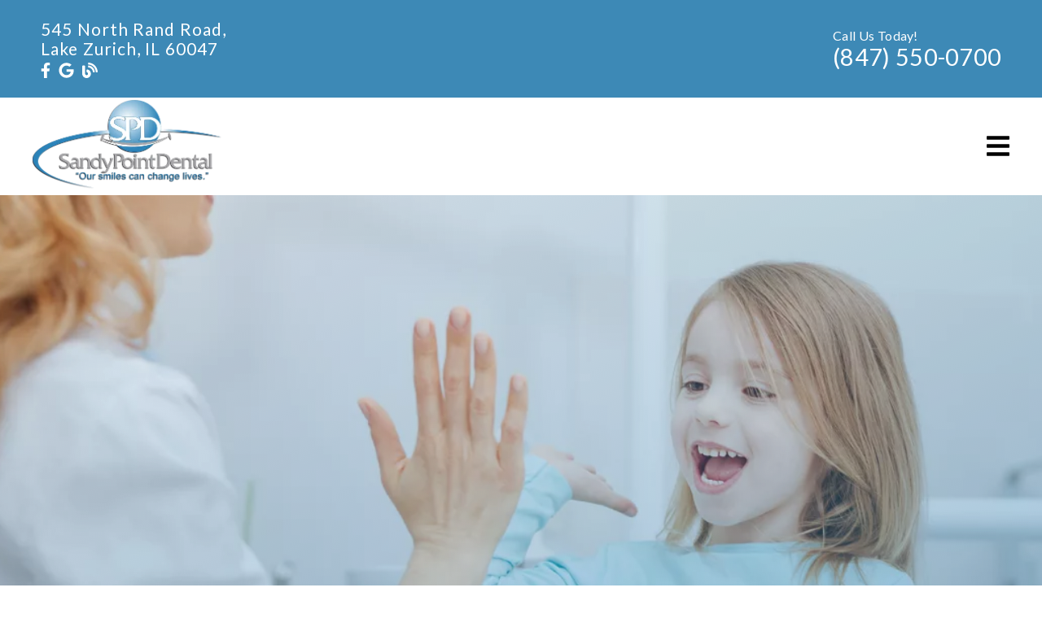

--- FILE ---
content_type: text/html; charset=UTF-8
request_url: https://sandypointdental.com/services/pediatric-dentistry/
body_size: 36205
content:
<!DOCTYPE html>
<html lang="en">
					<head>
						<title>Pediatric Dentist in Lake Zurich, IL | Sandy Point Dental</title>
						<meta charset="utf-8">
<meta name="viewport" content="width=device-width, initial-scale=1">
<meta name="robots" content="index, follow">
<meta name="google-site-verification" content="">
<meta name="facebook-domain-verification" content="">
<meta property="og:title" content="Pediatric Dentist in Lake Zurich, IL | Sandy Point Dental">
<meta property="og:url" content="https://sandypointdental.com/services/pediatric-dentistry/">
<meta property="og:type" content="website">
<meta property="og:description" content="Our goals are to help children establish a strong foundation for a lifetime of good oral health. Call (847) 282-4958 today!">
<meta property="og:image" content="https://sandypointdental.com/custom/images/logo.png">
<meta http-equiv="expires" content="never">
<meta http-equiv="cache-control" content="public">
<link rel="preload" as="script" href="https://api.aleso.ai/aleso.js">
<link rel="preload" as="script" href="/system/js/jquery-3.5.1.min.js">
<script>
	var javascript;
	var javascript_deferred;
	
	var js_id = 0;
	var jsd_id = 0;
	
	var viewport_size = 0;

	javascript.load = [];
	javascript_deferred.load = [];
	
	function javascript() {};
	function javascript_deferred() {};
	
	function get_id() {
		var uid = 'js_'+js_id;
		javascript.load.push(uid);
		js_id++;
		return uid;
	}
	
	function get_deferred_id() {
		var uid = 'jsd_'+jsd_id;
		javascript_deferred.load.push(uid);
		jsd_id++;
		return uid;
	}
</script>
<!-- <script>FontAwesomeConfig = {searchPseudoElements: true};</script> --><script>
   javascript_deferred.prototype[get_deferred_id()] = function() {
      $.getScript('https://www.googletagmanager.com/gtag/js?id=UA-120145272-1');
      window.dataLayer = window.dataLayer || [];
      google_tracking.gtag('js', new Date());
      google_tracking.gtag('config', 'UA-120145272-1');
   }

	javascript_deferred.prototype[get_deferred_id()] = function() {
		(function(w,d,s,l,i){w[l]=w[l]||[];w[l].push({'gtm.start':
		new Date().getTime(),event:'gtm.js'});var f=d.getElementsByTagName(s)[0],
		j=d.createElement(s),dl=l!='dataLayer'?'&l='+l:'';j.async=true;j.src=
		'https://www.googletagmanager.com/gtm.js?id='+i+dl;f.parentNode.insertBefore(j,f);
		})(window,document,'script','dataLayer','GTM-W49HLX8');		
	}
</script>
						<link rel="canonical" href="https://sandypointdental.com/services/pediatric-dentistry/">
				
						<meta name="description" content="Our goals are to help children establish a strong foundation for a lifetime of good oral health. Call (847) 282-4958 today!">
						<meta name="keywords" content="Pediatric Dentist in Lake Zurich, Lake Zurich Pediatric Dentist, Dentist 60047, Cosmetic Dentist near Lake Zurich, Lake Zurich Implants Dentist, Emergency Dentist near Lake Zurich, Lake Zurich Pediatric Dentist, Family Dentist near Lake Zurich, Lake Zurich CEREC Dentist, Sleep Apnea Dentist Lake Zurich, Snoring Appliances Lake Zurich, Teledentistry near Lake Zurich, Dental Office in 60047">
						<script type="application/ld+json">[]</script>
			<style>body {
  border: 0px;
  padding: 0px;
  margin: 0px;
  font-family: "arial";
  font-size: 16px;
  letter-spacing: 0.25px;
  word-spacing: 0.5px;
  font-weight: normal;
  background: white;
  box-sizing: border-box;
  width: 100%;
  height: 100%;
  -webkit-tap-highlight-color: rgba(0,0,0,0);
  text-rendering: optimizeSpeed !important;
  display: flex;
  flex-wrap: wrap;
}
body::after {
  content: '';
  clear: both;
  visibility: hidden;
  display: block;
}
@media (max-width: 360px) {
  body {
    overflow-x: hidden;
  }
}
body > section {
  float: left;
  width: 100%;
  position: relative;
  z-index: 10;
  box-sizing: border-box;
  display: inline-block;
  flex-basis: 100%;
}
body a {
  text-decoration: none;
  color: inherit;
  transition: color 0.4s;
}
body a:hover {
  color: #0a82d2;
}
body a svg {
  pointer-events: none;
}
body p {
  margin: 1rem 0px;
  line-height: 1.6rem;
}
body img {
  max-width: 100%;
  max-height: 100%;
  image-rendering: -webkit-optimize-contrast;
}
body picture {
  max-width: 100%;
  max-height: 100%;
}
body h1,
body h2,
body h3,
body h4,
body h5,
body h6 {
  margin: 1rem 0px;
}
body h1 {
  font-size: 5rem;
}
body h2 {
  font-size: 4rem;
}
body h3 {
  font-size: 3rem;
}
body h4 {
  font-size: 2rem;
}
body h5,
body h6 {
  font-size: 1rem;
}
body sup {
  font-size: 0.75rem;
  line-height: 0px;
}
body li {
  line-height: 1.6rem;
}
body iframe {
  width: 100%;
  margin: 0px;
  padding: 0px;
  border: 0px;
}
body iframe:not([height]) {
  height: 100%;
}
body picture {
  max-width: 100%;
  max-height: 100%;
}
body .button {
  padding: 20px 40px;
  display: inline-block;
  cursor: pointer;
  transition: background 0.4s, color 0.4s;
  margin: 1rem 0px;
  text-align: center;
  line-height: 1.6rem;
  box-sizing: border-box;
}
@media (max-width: 640px) {
  body .button {
    padding: 20px;
  }
}
body .float-left {
  float: left;
}
body .float-right {
  float: right;
}
body .position-center {
  display: inline-block;
  position: relative;
  left: 50%;
  transform: translate(-50%);
}
body .clear {
  clear: both;
}
body .inline-block {
  display: inline-block;
}
body .flex {
  display: flex;
}
body .background_container {
  position: relative;
  overflow: hidden;
}
body .background_container .background_image {
  position: absolute;
  min-width: 100%;
  min-height: 100%;
  transform: translate(-50%,-50%);
  left: 50%;
  top: 50%;
  object-fit: cover;
  height: inherit;
  width: 100%;
  height: 100%;
}
body .background_container .background_image * {
  width: 100%;
  object-fit: cover;
  object-position: inherit;
  height: inherit;
}
body section[data-type="system-lightbox-container"] {
  position: fixed;
  width: 100%;
  height: 100%;
  top: 0px;
  left: 0px;
  z-index: 99999;
  display: flex;
  opacity: 0;
  pointer-events: none;
  transition: opacity 0.4s;
  -webkit-user-select: none;
  -moz-user-select: none;
  -ms-user-select: none;
  user-select: none;
}
body section[data-type="system-lightbox-container"].show {
  opacity: 1;
  pointer-events: initial;
}
body section[data-module="ad_tracking"] {
  display: none;
}
body form input[type="submit"] {
  display: none;
}
body form section[data-type="system-lightbox-content"] {
  display: none;
}
body form [data-hidden="1"] {
  display: none;
}
body form input[type="file"] {
  display: none;
}
body form div[data-container="file"] {
  margin: 5px;
  transition: opacity 0.4s;
}
body form div[data-container="file"].disabled {
  opacity: 0.2;
  pointer-events: none;
}
body form [data-container="file"] label {
  display: inline-block;
  cursor: pointer;
  line-height: 1.6rem;
  box-sizing: border-box;
  border-radius: 3px;
  transition: all .75s ease;
  background-size: 500% 500%;
  background-position: -2px -2px;
  padding: 20px 40px;
  color: white;
  position: relative;
}
body form [data-container="file"] label:hover {
  background-position: bottom right;
}
body form [data-container="file"] label .remove_file {
  position: absolute;
  top: -5px;
  left: -5px;
  width: 24px;
  height: 24px;
  background-color: white;
  border-radius: 50%;
  display: flex;
  justify-content: center;
  align-items: center;
  color: black;
  box-shadow: 1px 1px 5px rgba(0,0,0,0.4);
  font-size: 1rem;
}
body form div[data-group="file"] {
  display: flex;
  flex: 0 0 auto;
  width: calc(100% - 20px);
  margin: 10px 10px;
  flex-wrap: wrap;
  justify-content: center;
  user-select: none;
  transition: opacity 0.4s;
}
body form div[data-group="file"] > div {
  display: flex;
  flex-wrap: wrap;
  justify-content: center;
}
body form div[data-group="file"] .max_size_container {
  width: 100%;
  display: flex;
  justify-content: center;
  padding: 10px 20px;
  box-sizing: border-box;
  border: 3px solid #fbfbfb;
  border-radius: 3px;
  transition: background-color 0.4s, border 0.4s;
  margin-top: 20px;
}
body form div[data-group="file"] .max_size_container .size_divider {
  display: inline-block;
  margin: 0px 5px;
}
body form div[data-group="file"] .max_size_container .current_size_warning {
  display: none;
  margin-right: 10px;
  font-size: 24px;
}
body form div[data-group="file"] .max_size_container .current_size_ok {
  display: inline-block;
  margin-right: 10px;
  font-size: 24px;
}
body form div[data-group="file"] .too_large {
  color: #c40000;
  font-weight: bold;
  box-sizing: border-box;
  border: 3px solid #c40000;
  background-color: #c40000;
  color: white;
}
body form div[data-group="file"] .too_large .current_size_warning {
  display: inline-block;
}
body form div[data-group="file"] .too_large .current_size_ok {
  display: none;
}
body form [data-type='submit'].disabled {
  opacity: 0.2;
  pointer-events: none;
}
body form[action="https://maps.google.com/maps"] input[type="submit"] {
  display: initial;
  padding: 5px 10px;
  font-size: 1rem;
  box-sizing: border-box;
  border: 1px solid grey;
}
body form[action="https://maps.google.com/maps"] input#saddr {
  border: 1px solid grey;
  margin: 0px 10px;
  font-size: 1rem;
  padding: 5px 10px;
  box-sizing: border-box;
}
body .ui-widget.ui-widget-content {
  border: 0px;
}
body .ui-datepicker-flex {
  display: flex !important;
  background-color: rgba(0,0,0,0.95);
  position: fixed !important;
  top: 0px !important;
  left: 0px !important;
  z-index: 1000 !important;
  width: 100%;
  height: 100%;
  color: white;
  display: none;
  flex-direction: column;
  justify-content: center;
  align-items: center;
}
body .ui-datepicker-flex th,
body .ui-datepicker-flex td {
  width: 50px;
  height: 50px;
  box-sizing: border-box;
  text-align: center;
  font-size: 1.25rem;
  padding: 0px;
}
body .ui-datepicker-flex th a,
body .ui-datepicker-flex td a {
  padding: 0px;
}
@media (max-width: 320px) {
  body .ui-datepicker-flex th,
  body .ui-datepicker-flex td {
    width: 40px;
    height: 40px;
    font-size: 1rem;
  }
}
body .ui-datepicker-flex .ui-datepicker-header {
  display: flex;
  justify-content: center;
  width: 350px;
  border: 0px;
  border-bottom: 1px solid white;
  border-radius: 0px;
  background: initial;
  color: white;
}
body .ui-datepicker-flex .ui-datepicker-header .ui-datepicker-prev {
  order: 0;
}
body .ui-datepicker-flex .ui-datepicker-header .ui-datepicker-title {
  order: 1;
}
body .ui-datepicker-flex .ui-datepicker-header .ui-datepicker-next {
  order: 2;
}
body .ui-datepicker-flex .ui-widget-header .ui-state-hover {
  background: white;
  border-radius: 0px;
}
body .ui-datepicker-flex .ui-datepicker-calendar {
  width: 350px;
}
body .ui-datepicker-flex .ui-datepicker-calendar .ui-state-default {
  background: initial;
  color: white;
  border: 0px;
  text-align: center;
}
body .ui-datepicker-flex .ui-datepicker-calendar .ui-datepicker-current-day {
  background-color: white;
  border-radius: 50%;
}
body .ui-datepicker-flex .ui-datepicker-calendar .ui-datepicker-current-day a {
  color: black;
}
body .sidebar[data-sidebar="false"] {
  display: none;
}
body .sidebar[data-sidebar="true"] {
  flex-basis: 280px;
  width: 100%;
  flex-grow: 1;
  flex-shrink: 0;
  margin-left: 40px;
  box-sizing: border-box;
}
body .sidebar[data-sidebar="true"] img,
body .sidebar[data-sidebar="true"] picture {
  border-radius: 5px;
}
body .sidebar[data-sidebar="true"] > .label {
  font-size: 1.25rem;
  margin: 1.5rem 0px 0.5rem;
  border-bottom: 1px solid #ececec;
  padding-bottom: 0.5rem;
}
body .sidebar[data-sidebar="true"] div[data-sidebar="address_all"] {
  padding: 1rem 0rem;
}
body .sidebar[data-sidebar="true"] div[data-sidebar="address_all"] > div {
  line-height: 1.6rem;
}
body .sidebar[data-sidebar="true"] div[data-sidebar="address_current"] {
  padding: 1rem 0rem;
}
body .sidebar[data-sidebar="true"] div[data-sidebar="address_current"] > div {
  line-height: 1.6rem;
}
body .sidebar[data-sidebar="true"] div[data-sidebar="social_current"],
body .sidebar[data-sidebar="true"] div[data-micro-template="social_icons_dynamic"] {
  display: flex;
}
body .sidebar[data-sidebar="true"] div[data-sidebar="social_current"] div.title,
body .sidebar[data-sidebar="true"] div[data-micro-template="social_icons_dynamic"] div.title {
  margin-bottom: 10px;
}
body .sidebar[data-sidebar="true"] div[data-sidebar="social_current"] div[data-micro-template="social_icons"],
body .sidebar[data-sidebar="true"] div[data-micro-template="social_icons_dynamic"] div[data-micro-template="social_icons"] {
  display: flex;
  width: 50px;
  height: 50px;
}
body .sidebar[data-sidebar="true"] div[data-sidebar="social_current"] div[data-micro-template="social_icons"] a,
body .sidebar[data-sidebar="true"] div[data-micro-template="social_icons_dynamic"] div[data-micro-template="social_icons"] a {
  font-size: 1.6rem;
  display: flex;
  width: 100%;
  height: 100%;
  justify-content: center;
  align-items: center;
}
body .sidebar[data-sidebar="true"] div[data-micro-template="office_hours"],
body .sidebar[data-sidebar="true"] div[data-micro-template="office_hours_dynamic"] {
  display: flex;
  flex-direction: row;
  flex-wrap: wrap;
  padding: 1rem 0px;
}
body .sidebar[data-sidebar="true"] div[data-micro-template="office_hours"] > div.title,
body .sidebar[data-sidebar="true"] div[data-micro-template="office_hours_dynamic"] > div.title {
  margin-bottom: 10px;
}
body .sidebar[data-sidebar="true"] div[data-micro-template="office_hours"] .row,
body .sidebar[data-sidebar="true"] div[data-micro-template="office_hours_dynamic"] .row {
  display: flex;
  flex: 1 0 100%;
}
body .sidebar[data-sidebar="true"] div[data-micro-template="office_hours"] .row .day,
body .sidebar[data-sidebar="true"] div[data-micro-template="office_hours_dynamic"] .row .day {
  flex: 1 0 40%;
  line-height: 1.6rem;
}
body .sidebar[data-sidebar="true"] div[data-micro-template="office_hours"] .row .time,
body .sidebar[data-sidebar="true"] div[data-micro-template="office_hours_dynamic"] .row .time {
  flex: 1 0 60%;
  text-align: right;
  line-height: 1.6rem;
}
body .sidebar[data-sidebar="true"] div[data-sidebar="blogs_by_year"] {
  padding: 1rem 20px;
}
body .sidebar[data-sidebar="true"] div[data-sidebar="blogs_by_year"] ul {
  list-style: initial;
  margin: initial;
  padding: initial;
}
body .sidebar[data-sidebar="true"] div[data-sidebar="blogs_by_year"] ul li:not(:last-of-type) {
  margin-bottom: 10px;
}
body .sidebar[data-sidebar="true"] div[data-sidebar="related_blogs"] {
  padding: 1rem 20px;
}
body .sidebar[data-sidebar="true"] div[data-sidebar="related_blogs"] ul {
  list-style: initial;
  margin: initial;
  padding: initial;
}
body .sidebar[data-sidebar="true"] div[data-sidebar="related_blogs"] ul li:not(:last-of-type) {
  margin-bottom: 10px;
}
@media (max-width: 920px) {
  body .sidebar[data-sidebar="true"] {
    flex-basis: 100%;
    max-width: 100%;
    margin-left: 0px;
    margin-top: 1rem;
    justify-content: center;
    text-align: center;
  }
  body .sidebar[data-sidebar="true"] div[data-sidebar] {
    justify-content: center;
  }
  body .sidebar[data-sidebar="true"] div[data-sidebar="related_blogs"] ul,
  body .sidebar[data-sidebar="true"] div[data-sidebar="blogs_by_year"] ul {
    list-style: none;
  }
  body .sidebar[data-sidebar="true"] div[data-sidebar="related_blogs"] ul,
  body .sidebar[data-sidebar="true"] div[data-sidebar="blogs_by_year"] ul {
    list-style: none;
  }
  body .sidebar[data-sidebar="true"] div[data-micro-template="office_hours"] .row .day,
  body .sidebar[data-sidebar="true"] div[data-micro-template="office_hours_dynamic"] .row .day {
    padding-right: 10px;
    box-sizing: border-box;
    flex: 1 0 50%;
    text-align: right;
  }
  body .sidebar[data-sidebar="true"] div[data-micro-template="office_hours"] .row .time,
  body .sidebar[data-sidebar="true"] div[data-micro-template="office_hours_dynamic"] .row .time {
    padding-left: 10px;
    box-sizing: border-box;
    flex: 1 0 50%;
    text-align: left;
  }
}
@media (max-width: 920px) and (max-width: 360px) {
  body .sidebar[data-sidebar="true"] div[data-micro-template="office_hours"] .row .day,
  body .sidebar[data-sidebar="true"] div[data-micro-template="office_hours_dynamic"] .row .day {
    flex: 1 0 40%;
  }
  body .sidebar[data-sidebar="true"] div[data-micro-template="office_hours"] .row .time,
  body .sidebar[data-sidebar="true"] div[data-micro-template="office_hours_dynamic"] .row .time {
    flex: 1 0 60%;
  }
}
@media (max-width: 1080px) {
  body section[data-module="blog_content"] .content_container,
  body section[data-module="article_content"] .content_container {
    flex-wrap: wrap;
  }
}
@media (max-width: 920px) {
  body section[data-module="dynamic_content"] .content_container,
  body section[data-module="interior_content"] .content_container {
    flex-wrap: wrap;
  }
}
body span[data-micro-template="city_string"]:not(:first-of-type):before {
  content: ", ";
}
body span[data-micro-template="city_string"]:not(:first-of-type):last-of-type:before {
  content: " and ";
}
</style>
					<link rel="preconnect" href="https://fonts.googleapis.com"><link rel="preconnect" href="https://fonts.gstatic.com" crossorigin=""><link href="https://fonts.googleapis.com/css?family=Asap:400,700&display=swap" rel="preload" as="style" onload="this.rel='stylesheet'"><link href="https://fonts.googleapis.com/css?family=Quicksand&display=swap" rel="preload" as="style" onload="this.rel='stylesheet'"><link href="https://fonts.googleapis.com/css?family=Lato:400,700&display=swap" rel="preload" as="style" onload="this.rel='stylesheet'"></head>
					<body data-template-group="service">
			<!-- Google Tag Manager (noscript) -->
<noscript><iframe src="" height="0" width="0" style="display:none;visibility:hidden" data-src="https://www.googletagmanager.com/ns.html?id=GTM-W49HLX8" aria-label="iframe"></iframe></noscript>
<!-- End Google Tag Manager (noscript) --><style>body {
  background: #ffffff;
  color: #3c3c3c;
  font-family: "Asap";
}
body a {
  color: #3D89B6;
}
body a:hover {
  color: #A7A9AC;
}
body h1 {
  font-family: "Lato";
}
body h2 {
  font-family: "Lato";
}
body h3 {
  font-family: "Lato";
}
body h1,
body h2,
body h3,
body h4,
body h5,
body h6 {
  color: #3D89B6;
  font-weight: 300;
}
body input,
body textarea {
  font-family: "Asap";
  border: 0px;
  border-radius: 0;
}
body input[type="text"],
body textarea {
  -webkit-appearance: none;
}
body .button {
  background: #3D89B6;
  color: white;
  font-size: 1rem;
}
body .button:hover {
  background: #203647;
  color: white;
}
body .item_float_right {
  float: right;
  margin: 0 0 15px 15px;
}
@media (max-width: 480px) {
  body .item_float_right {
    float: none;
    margin: 0 auto 10px;
  }
}
body .item_float_left {
  float: left;
  margin: 0 15px 15px 0;
}
@media (max-width: 480px) {
  body .item_float_left {
    float: none;
    margin: 0 auto 10px;
  }
}
body .margin_center {
  margin: 0 auto;
}
body .margin_left {
  margin: 0 auto 0 0;
}
body .margin_right {
  margin: 0 0 0 auto;
}
body .margin_bottom {
  margin: auto 0 0 0;
}
body .margin_top {
  margin: 0 0 auto 0;
}
body .sys_flex_container {
  display: flex;
  gap: 20px;
}
body .sys_flex_container.flex_wrap {
  flex-wrap: wrap;
}
@media (max-width: 1024px) {
  body .sys_flex_container.flex_wrap_tablet {
    flex-wrap: wrap;
  }
}
@media (max-width: 768px) {
  body .sys_flex_container.flex_wrap_phablet {
    flex-wrap: wrap;
  }
}
@media (max-width: 480px) {
  body .sys_flex_container.flex_wrap_phone {
    flex-wrap: wrap;
  }
}
body .sys_flex_container.justify_center {
  justify-content: center;
}
body .sys_flex_container.justify_start {
  justify-content: flex-start;
}
body .sys_flex_container.justify_end {
  justify-content: flex-end;
}
body .sys_flex_container.justify_around {
  justify-content: space-around;
}
body .sys_flex_container.justify_between {
  justify-content: space-between;
}
body .sys_flex_container.align_center {
  align-items: center;
}
body .sys_flex_container.align_start {
  align-items: flex-start;
}
body .sys_flex_container.align_end {
  align-items: flex-end;
}
body .sys_flex_container.align_stretch {
  align-items: stretch;
}
body .sys_flex_container > .full_width {
  flex-basis: 100%;
}
@media (max-width: 1024px) {
  body .sys_flex_container > .full_width_tablet {
    flex-basis: 100%;
  }
}
@media (max-width: 768px) {
  body .sys_flex_container > .full_width_phablet {
    flex-basis: 100%;
  }
}
@media (max-width: 480px) {
  body .sys_flex_container > .full_width_phone {
    flex-basis: 100%;
  }
}
body .sys_flex_container.flex_column {
  flex-direction: column;
}
@media (max-width: 1024px) {
  body .sys_flex_container.flex_column_tablet {
    flex-direction: column;
  }
}
@media (max-width: 768px) {
  body .sys_flex_container.flex_column_phablet {
    flex-direction: column;
  }
}
@media (max-width: 480px) {
  body .sys_flex_container.flex_column_phone {
    flex-direction: column;
  }
}
body .sys_grid_container {
  display: grid;
  gap: 20px;
}
body .sys_grid_container.two_wide {
  grid-template-columns: repeat(2,1fr);
}
body .sys_grid_container.three_wide {
  grid-template-columns: repeat(3,1fr);
}
body .sys_grid_container.four_wide {
  grid-template-columns: repeat(4,1fr);
}
body .sys_grid_container.five_wide {
  grid-template-columns: repeat(5,1fr);
}
@media (max-width: 1024px) {
  body .sys_grid_container.one_wide_tablet {
    grid-template-columns: repeat(1,1fr);
  }
}
@media (max-width: 1024px) {
  body .sys_grid_container.two_wide_tablet {
    grid-template-columns: repeat(2,1fr);
  }
}
@media (max-width: 1024px) {
  body .sys_grid_container.three_wide_tablet {
    grid-template-columns: repeat(3,1fr);
  }
}
@media (max-width: 1024px) {
  body .sys_grid_container.four_wide_tablet {
    grid-template-columns: repeat(4,1fr);
  }
}
@media (max-width: 1024px) {
  body .sys_grid_container.five_wide_tablet {
    grid-template-columns: repeat(5,1fr);
  }
}
@media (max-width: 768px) {
  body .sys_grid_container.one_wide_phablet {
    grid-template-columns: repeat(1,1fr);
  }
}
@media (max-width: 768px) {
  body .sys_grid_container.two_wide_phablet {
    grid-template-columns: repeat(2,1fr);
  }
}
@media (max-width: 768px) {
  body .sys_grid_container.three_wide_phablet {
    grid-template-columns: repeat(3,1fr);
  }
}
@media (max-width: 768px) {
  body .sys_grid_container.four_wide_phablet {
    grid-template-columns: repeat(4,1fr);
  }
}
@media (max-width: 768px) {
  body .sys_grid_container.five_wide_phablet {
    grid-template-columns: repeat(5,1fr);
  }
}
@media (max-width: 480px) {
  body .sys_grid_container.one_wide_phone {
    grid-template-columns: repeat(1,1fr);
  }
}
@media (max-width: 480px) {
  body .sys_grid_container.two_wide_phone {
    grid-template-columns: repeat(2,1fr);
  }
}
@media (max-width: 480px) {
  body .sys_grid_container.three_wide_phone {
    grid-template-columns: repeat(3,1fr);
  }
}
@media (max-width: 480px) {
  body .sys_grid_container.four_wide_phone {
    grid-template-columns: repeat(4,1fr);
  }
}
@media (max-width: 480px) {
  body .sys_grid_container.five_wide_phone {
    grid-template-columns: repeat(5,1fr);
  }
}
body .sys_grid_container > .full_width {
  grid-column: 1/-1;
}
@media (max-width: 1024px) {
  body .sys_grid_container > .full_width_tablet {
    grid-column: 1/-1;
  }
}
@media (max-width: 768px) {
  body .sys_grid_container > .full_width_phablet {
    grid-column: 1/-1;
  }
}
@media (max-width: 480px) {
  body .sys_grid_container > .full_width_phone {
    grid-column: 1/-1;
  }
}
body .sys_flex_container.no_gap,
body .sys_grid_container.no_gap {
  gap: 0;
}
body .sys_flex_container.medium_gap,
body .sys_grid_container.medium_gap {
  gap: 40px;
}
body .sys_flex_container.large_gap,
body .sys_grid_container.large_gap {
  gap: 80px;
}
@media (max-width: 1024px) {
  body .sys_flex_container.no_gap_tablet,
  body .sys_grid_container.no_gap_tablet {
    gap: 0px;
  }
}
@media (max-width: 1024px) {
  body .sys_flex_container.small_gap_tablet,
  body .sys_grid_container.small_gap_tablet {
    gap: 20px;
  }
}
@media (max-width: 1024px) {
  body .sys_flex_container.medium_gap_tablet,
  body .sys_grid_container.medium_gap_tablet {
    gap: 40px;
  }
}
@media (max-width: 1024px) {
  body .sys_flex_container.large_gap_tablet,
  body .sys_grid_container.large_gap_tablet {
    gap: 80px;
  }
}
@media (max-width: 768px) {
  body .sys_flex_container.no_gap_phablet,
  body .sys_grid_container.no_gap_phablet {
    gap: 0px;
  }
}
@media (max-width: 768px) {
  body .sys_flex_container.small_gap_phablet,
  body .sys_grid_container.small_gap_phablet {
    gap: 20px;
  }
}
@media (max-width: 768px) {
  body .sys_flex_container.medium_gap_phablet,
  body .sys_grid_container.medium_gap_phablet {
    gap: 40px;
  }
}
@media (max-width: 768px) {
  body .sys_flex_container.large_gap_phablet,
  body .sys_grid_container.large_gap_phablet {
    gap: 80px;
  }
}
@media (max-width: 480px) {
  body .sys_flex_container.no_gap_phone,
  body .sys_grid_container.no_gap_phone {
    gap: 0px;
  }
}
@media (max-width: 480px) {
  body .sys_flex_container.small_gap_phone,
  body .sys_grid_container.small_gap_phone {
    gap: 20px;
  }
}
@media (max-width: 480px) {
  body .sys_flex_container.medium_gap_phone,
  body .sys_grid_container.medium_gap_phone {
    gap: 40px;
  }
}
@media (max-width: 480px) {
  body .sys_flex_container.large_gap_phone,
  body .sys_grid_container.large_gap_phone {
    gap: 80px;
  }
}
body div[data-type="locations-social"] {
  color: white;
}
body div[data-type="locations-social"] a:hover {
  color: inherit;
}
body div[data-type="locations-social"] > div {
  transition: background 0.2s;
}
body div[data-type="locations-social"] div[data-type="facebook"] {
  background: #4267b2;
}
body div[data-type="locations-social"] div[data-type="facebook"]:hover {
  background: #6283c5;
  color: #ffffff;
}
body div[data-type="locations-social"] div[data-type="twitter"] {
  background: #1da1f2;
}
body div[data-type="locations-social"] div[data-type="twitter"]:hover {
  background: #4db5f5;
  color: #ffffff;
}
body div[data-type="locations-social"] div[data-type="google"] {
  background: #db4437;
}
body div[data-type="locations-social"] div[data-type="google"]:hover {
  background: #e36c62;
  color: #ffffff;
}
body div[data-type="locations-social"] div[data-type="instagram"] {
  background: #833ab4;
}
body div[data-type="locations-social"] div[data-type="instagram"]:hover {
  background: #9c58c9;
  color: #ffffff;
}
body div[data-type="locations-social"] div[data-type="blog"] {
  background: #833ab4;
}
body div[data-type="locations-social"] div[data-type="blog"]:hover {
  background: #9c58c9;
  color: #ffffff;
}
body .sidebar[data-sidebar="true"] > .label {
  font-size: 1.5rem;
  margin: 1.5rem 0px 0.5rem;
  border-bottom: 1px solid #3D89B6;
  padding-bottom: 0.5rem;
  font-weight: bold;
  color: #3D89B6;
  font-family: "Lato";
}
body :-moz-placeholder {
  color: #3c3c3c;
  font-family: "Asap";
  text-decoration: none;
  font-weight: normal;
  opacity: 0.8;
}
body ::-moz-placeholder {
  color: #3c3c3c;
  font-family: "Asap";
  text-decoration: none;
  font-weight: normal;
  opacity: 0.8;
}
body ::-webkit-input-placeholder {
  color: #3c3c3c;
  font-family: "Asap";
  text-decoration: none;
  font-weight: normal;
  opacity: 0.8;
}
body :-ms-input-placeholder {
  color: #3c3c3c;
  font-family: "Asap";
  text-decoration: none;
  font-weight: normal;
  opacity: 0.8;
}
body form * {
  font-family: "Asap";
  text-decoration: none;
  font-weight: normal;
  font-size: 1rem;
}
body form div[data-container="file"] {
  margin: 5px;
  transition: opacity 0.4s;
}
body form div[data-container="file"]:last-of-type label {
  background-image: linear-gradient(to bottom right,#3D89B6 25%,#A7A9AC 75%);
}
body form [data-container="file"] label {
  background-image: linear-gradient(to bottom right,#A7A9AC 25%,#3D89B6 75%);
}
body div[data-micro-template="accordion_container"] {
  width: 100%;
  max-width: 100%;
  font-family: "Asap";
}
body div[data-micro-template="accordion_container"] div[data-micro-template="accordion"] .accordion_title {
  display: flex;
  justify-content: space-between;
  align-items: center;
  color: #3D89B6;
  cursor: pointer;
  border-bottom: 1px solid #3c3c3c;
  padding-bottom: 0px;
}
body div[data-micro-template="accordion_container"] div[data-micro-template="accordion"] .accordion_title .accordion_title_text,
body div[data-micro-template="accordion_container"] div[data-micro-template="accordion"] .accordion_title .accordion_toggle {
  font-size: 1.5rem;
  font-weight: 400;
}
@media (max-width: 1024px) {
  body div[data-micro-template="accordion_container"] div[data-micro-template="accordion"] .accordion_title .accordion_title_text,
  body div[data-micro-template="accordion_container"] div[data-micro-template="accordion"] .accordion_title .accordion_toggle {
    font-size: 1.2rem;
  }
}
@media (max-width: 480px) {
  body div[data-micro-template="accordion_container"] div[data-micro-template="accordion"] .accordion_title .accordion_title_text,
  body div[data-micro-template="accordion_container"] div[data-micro-template="accordion"] .accordion_title .accordion_toggle {
    font-size: 1.1rem;
  }
}
body div[data-micro-template="accordion_container"] div[data-micro-template="accordion"] .accordion_title.active {
  border-color: white;
  color: white;
}
body div[data-micro-template="accordion_container"] div[data-micro-template="accordion"] .accordion_title.active .accordion_title_text {
  color: white;
}
body div[data-micro-template="accordion_container"] div[data-micro-template="accordion"] .accordion_body {
  display: none;
  padding: 20px 0;
  line-height: 1.35em;
  text-align: left;
}
body section[data-type="system-lightbox-container"] .close-icon {
  background-color: white;
  border-radius: 50%;
  box-sizing: border-box;
  border: 5px solid white;
  display: flex;
  justify-content: center;
  align-items: center;
  top: -10px;
  right: -10px;
}
body section[data-type="system-lightbox-container"] .next-icon {
  background-color: white;
  border-radius: 50%;
  box-sizing: border-box;
  border: 4px solid white;
  display: flex;
  justify-content: center;
  align-items: center;
  position: absolute;
  top: 50%;
  right: 0px;
  font-size: 2rem;
  transform: translate(10px,-50%);
  cursor: pointer;
}
body section[data-type="system-lightbox-container"] .prev-icon {
  background-color: white;
  border-radius: 50%;
  box-sizing: border-box;
  border: 4px solid white;
  display: flex;
  justify-content: center;
  align-items: center;
  position: absolute;
  top: 50%;
  left: 0px;
  font-size: 2rem;
  transform: translate(-10px,-50%);
  cursor: pointer;
}
body section[data-type="system-lightbox-container"] .gallery_grid_modal {
  display: none;
  position: fixed;
  height: 100vh;
  width: 100%;
  top: 0;
  left: 0;
  background-color: rgba(0,0,0,0.6);
  justify-content: center;
  align-items: center;
  opacity: 0;
  transition: all 0.4s ease-in-out;
  z-index: 99999999;
}
body section[data-type="system-lightbox-container"] .gallery_grid_modal .highlighted_image_container {
  cursor: pointer;
  margin: 5%;
  position: relative;
}
body section[data-type="system-lightbox-container"] .gallery_grid_modal .highlighted_image_container img {
  max-height: 80vh;
}
body section[data-type="system-lightbox-container"] .gallery_grid_modal .highlighted_image_container .highlighted_image_content {
  display: flex;
  flex-direction: column;
}
body section[data-type="system-lightbox-container"] .gallery_grid_modal .highlighted_image_container .highlighted_image_content .button {
  order: 5;
  margin: 0;
}
body section[data-type="system-lightbox-container"] .gallery_grid_modal .highlighted_image_container .gallery_grid_arrow {
  position: absolute;
  top: 50%;
}
body section[data-type="system-lightbox-container"] .gallery_grid_modal .highlighted_image_container .gallery_grid_arrow svg {
  color: #fff;
  font-size: 36px;
  transition: all 0.2s;
}
body section[data-type="system-lightbox-container"] .gallery_grid_modal .highlighted_image_container .gallery_grid_arrow:hover svg {
  transform: scale(1.2);
}
body section[data-type="system-lightbox-container"] .gallery_grid_modal .highlighted_image_container .gallery_grid_left {
  left: -50px;
}
body section[data-type="system-lightbox-container"] .gallery_grid_modal .highlighted_image_container .gallery_grid_right {
  right: -50px;
}
body section[data-type="system-lightbox-container"] .gallery_grid_modal .highlighted_image_caption {
  position: absolute;
  bottom: 100px;
  width: 100%;
  text-align: center;
  background: rgba(0,0,0,0.6);
}
body section[data-type="system-lightbox-container"] .gallery_grid_modal .highlighted_image_caption .highlighted_image_text {
  color: #fff;
  font-size: 1.25em;
  margin: 0;
  font-family: "Asap";
  padding: 15px 0;
}
body section[data-type="system-lightbox-container"] .gallery_grid_modal.show {
  display: flex;
  opacity: 1;
}
@media (max-width: 768px) {
  body section[data-type="system-lightbox-container"] .gallery_grid_modal .highlighted_image_caption {
    bottom: 75px;
  }
  body section[data-type="system-lightbox-container"] .gallery_grid_modal .highlighted_image_caption .highlighted_image_text {
    font-size: 1em;
    padding: 5px;
  }
  body section[data-type="system-lightbox-container"] .gallery_grid_modal .highlighted_image_container .gallery_grid_left {
    left: -40px;
  }
  body section[data-type="system-lightbox-container"] .gallery_grid_modal .highlighted_image_container .gallery_grid_right {
    right: -40px;
  }
  body section[data-type="system-lightbox-container"] .gallery_grid_modal .highlighted_image_container .highlighted_image_content .button {
    padding: 10px;
  }
}
@media (max-width: 480px) {
  body section[data-type="system-lightbox-container"] .gallery_grid_modal .highlighted_image_caption {
    bottom: 50px;
  }
  body section[data-type="system-lightbox-container"] .gallery_grid_modal .highlighted_image_container .gallery_grid_arrow {
    bottom: -40px;
    top: initial;
  }
  body section[data-type="system-lightbox-container"] .gallery_grid_modal .highlighted_image_container .gallery_grid_left {
    left: 20%;
  }
  body section[data-type="system-lightbox-container"] .gallery_grid_modal .highlighted_image_container .gallery_grid_right {
    right: 20%;
  }
}
body .responsive_video {
  padding-bottom: 56.25%;
  position: relative;
}
body .responsive_video iframe,
body .responsive_video video {
  position: absolute;
  height: 100%;
  width: 100%;
  top: 0;
  left: 0;
}
body .ul_column {
  column-count: 2;
}
@media (max-width: 768px) {
  body .ul_column {
    column-count: 2;
  }
}
@media (max-width: 480px) {
  body .ul_column {
    column-count: 1;
  }
}
body section .content_container .content div[data-micro-template="invisalign_list_container"] {
  display: grid;
  grid-template-columns: repeat(4,1fr);
  gap: 40px 20px;
}
@media (max-width: 1366px) {
  body section .content_container .content div[data-micro-template="invisalign_list_container"] {
    grid-template-columns: repeat(3,1fr);
  }
}
@media (max-width: 768px) {
  body section .content_container .content div[data-micro-template="invisalign_list_container"] {
    grid-template-columns: repeat(2,1fr);
  }
}
@media (max-width: 480px) {
  body section .content_container .content div[data-micro-template="invisalign_list_container"] {
    grid-template-columns: repeat(1,1fr);
    gap: 20px 10px;
  }
}
@media (max-width: 480px) {
  body section .content_container .content div[data-micro-template="invisalign_list_container"] a[data-micro-template="invisalign_list"] .image {
    display: none;
  }
}
body section .content_container .content div[data-micro-template="invisalign_list_container"] a[data-micro-template="invisalign_list"] .text {
  text-align: center;
}
@media (max-width: 480px) {
  body section .content_container .content div[data-micro-template="invisalign_list_container"] a[data-micro-template="invisalign_list"] .text {
    text-align: left;
  }
}
body section .content_container .content div[data-micro-template="invisalign_list_container"] a[data-micro-template="invisalign_list"] .text p {
  margin: 0;
}
body section .content_container .content .invisalign_video_container {
  display: grid;
  grid-template-columns: repeat(2,1fr);
  gap: 40px;
}
@media (max-width: 480px) {
  body section .content_container .content .invisalign_video_container {
    grid-template-columns: repeat(1,1fr);
    gap: 20px;
  }
}
body section .content_container .content .invisalign_video_container .invisalign_list .text {
  text-align: center;
}
body section .content_container .content .invisalign_video_container .invisalign_list .text p {
  color: #A7A9AC;
  font-size: 1.2rem;
}
@media (max-width: 480px) {
  body section .content_container .content .invisalign_video_container .invisalign_list .text p {
    font-size: 1.1rem;
  }
}
body section .content_container .content .service_video_container {
  margin: 60px auto;
  display: flex;
  border-bottom: 10px solid #A7A9AC;
  box-shadow: 6px 5px 8px 0px #bfbfbf;
}
@media (max-width: 768px) {
  body section .content_container .content .service_video_container {
    flex-direction: column;
  }
}
body section .content_container .content .service_video_container > div {
  flex: 1;
}
body section .content_container .content .service_video_container .service_video_text {
  padding: 0 40px;
  background: #3D89B6;
  box-sizing: border-box;
  display: flex;
  justify-content: center;
  align-items: center;
}
@media (max-width: 640px) {
  body section .content_container .content .service_video_container .service_video_text {
    padding: 0 20px;
  }
}
body section .content_container .content .service_video_container .service_video_text h4 {
  color: #fff;
  font-size: 1rem;
  font-style: italic;
  line-height: 1.4em;
  font-weight: 400;
}
body section .content_container .content .service_testimonial_videos {
  background: #3D89B6;
  padding: 20px 40px;
  border-bottom: 10px solid #A7A9AC;
  text-align: center;
  box-shadow: 6px 5px 8px 0px #bfbfbf;
}
@media (max-width: 640px) {
  body section .content_container .content .service_testimonial_videos {
    padding: 20px;
  }
}
body section .content_container .content .service_testimonial_videos .secondary_divider {
  display: inline-block;
  margin: 0 auto;
  height: 3px;
  background: #A7A9AC;
  width: 150px;
}
body section .content_container .content .service_testimonial_videos h2 {
  color: #fff;
  font-size: 2rem;
  margin-bottom: 10px;
  padding: 0;
  font-weight: 400;
}
body section .content_container .content .service_testimonial_videos h2.text_center {
  text-align: center;
}
body section .content_container .content .service_testimonial_videos p {
  color: #fff;
}
body section .content_container .content .service_testimonial_videos .testimonial_videos_container {
  display: flex;
  flex-wrap: wrap;
  justify-content: space-between;
  text-align: center;
}
body section .content_container .content .service_testimonial_videos .testimonial_videos_container .testimonial_video {
  flex-basis: 48%;
  margin: 20px 0;
}
@media (max-width: 550px) {
  body section .content_container .content .service_testimonial_videos .testimonial_videos_container .testimonial_video {
    flex-basis: 100%;
  }
}
body section .content_container .content .alternating_service_container {
  margin-top: 20px;
}
body section .content_container .content .alternating_service_container .alternating_service {
  display: flex;
  justify-content: space-between;
  align-items: center;
  margin-bottom: 30px;
  flex-wrap: wrap;
}
body section .content_container .content .alternating_service_container .alternating_service .image,
body section .content_container .content .alternating_service_container .alternating_service .text {
  flex-basis: 48%;
}
@media (max-width: 768px) {
  body section .content_container .content .alternating_service_container .alternating_service .image,
  body section .content_container .content .alternating_service_container .alternating_service .text {
    flex-basis: 100%;
  }
}
body section .content_container .content .alternating_service_container .alternating_service .text h3 {
  font-size: 1.4rem;
}
@media (max-width: 768px) {
  body section .content_container .content .alternating_service_container .alternating_service .image {
    text-align: center;
  }
}
body section .content_container .content .alternating_service_container .alternating_service:nth-of-type(even) .image {
  order: 2;
  text-align: right;
}
@media (max-width: 768px) {
  body section .content_container .content .alternating_service_container .alternating_service:nth-of-type(even) .image {
    text-align: center;
    order: initial;
  }
}
</style><style></style><style>.section_1 {
  background-color: #3D89B6;
  color: white;
}
.section_1 .content_container .content .banner_container {
  height: 100px;
  display: flex;
  justify-content: space-between;
  margin: 0 50px;
  padding: 10px 0px;
  align-items: center;
}
.section_1 .content_container .content .banner_container .left {
  display: flex;
  flex-direction: column;
}
.section_1 .content_container .content .banner_container .left .address {
  font-size: 1.3rem;
  line-height: 1.5rem;
  letter-spacing: 1px;
  font-family: "Lato";
}
.section_1 .content_container .content .banner_container .left .socials {
  line-height: 1.3rem;
  display: flex;
  margin-top: 5px;
}
.section_1 .content_container .content .banner_container .left .socials [data-micro-template="social_icons"] {
  font-size: 1.2rem;
  margin: 0 5px;
}
.section_1 .content_container .content .banner_container .left .socials [data-micro-template="social_icons"] a {
  color: #ffffff;
}
.section_1 .content_container .content .banner_container .left .socials [data-micro-template="social_icons"]:first-of-type {
  margin-left: 0;
}
.section_1 .content_container .content .banner_container .left .socials [data-micro-template="social_icons"]:last-of-type {
  margin-right: 0;
}
.section_1 .content_container .content .banner_container .right {
  display: flex;
}
.section_1 .content_container .content .banner_container .right .phone {
  display: flex;
  flex-direction: column;
  font-family: "Lato";
}
.section_1 .content_container .content .banner_container .right .phone .number {
  font-size: 1.8rem;
  color: #ffffff;
}
.section_1 .content_container .content .banner_container .right .phone .number:hover {
  color: #A7A9AC;
}
.section_1 .content_container .content .banner_container .right .tracking {
  margin-left: 10px;
  display: flex;
  font-family: "Lato";
  flex-direction: column;
}
.section_1 .content_container .content .banner_container .right .tracking .number {
  font-size: 1.8rem;
}
.section_1 .content_container .content .banner_container .right .tracking .number:hover {
  color: #A7A9AC;
}
.section_1 .content_container .content .banner_container .right .tracking[data-show="false"] {
  display: none;
}
@media (max-width: 1024px) {
  .section_1 .content_container .content .banner_container {
    height: 80px;
    margin: 0 30px;
  }
  .section_1 .content_container .content .banner_container .left .address {
    display: none;
  }
  .section_1 .content_container .content .banner_container .left .socials {
    margin-top: 0px;
  }
  .section_1 .content_container .content .banner_container .left .socials [data-micro-template="social_icons"] {
    font-size: 1.6rem;
    margin: 0 5px;
  }
  .section_1 .content_container .content .banner_container .left .socials [data-micro-template="social_icons"]:first-of-type {
    margin-left: 0;
  }
  .section_1 .content_container .content .banner_container .left .socials [data-micro-template="social_icons"]:last-of-type {
    margin-right: 0;
  }
  .section_1 .content_container .content .banner_container .right .phone .number {
    font-size: 1.4rem;
  }
  .section_1 .content_container .content .banner_container .right .tracking .number {
    font-size: 1.4rem;
  }
}
@media (max-width: 768px) {
  .section_1 .content_container .content .banner_container {
    height: 80px;
    margin: 0 30px;
  }
  .section_1 .content_container .content .banner_container .left .address {
    display: none;
  }
  .section_1 .content_container .content .banner_container .left .socials {
    margin-top: 0px;
  }
  .section_1 .content_container .content .banner_container .left .socials [data-micro-template="social_icons"] {
    font-size: 1.5rem;
    margin: 0 5px;
  }
  .section_1 .content_container .content .banner_container .left .socials [data-micro-template="social_icons"]:first-of-type {
    margin-left: 0;
  }
  .section_1 .content_container .content .banner_container .left .socials [data-micro-template="social_icons"]:last-of-type {
    margin-right: 0;
  }
  .section_1 .content_container .content .banner_container .right .phone .label {
    font-size: .85rem;
  }
  .section_1 .content_container .content .banner_container .right .phone .number {
    font-size: 1.3rem;
  }
  .section_1 .content_container .content .banner_container .right .tracking .label {
    font-size: .85rem;
  }
  .section_1 .content_container .content .banner_container .right .tracking .number {
    font-size: 1.3rem;
  }
}
@media (max-width: 600px) {
  .section_1 .content_container .content .banner_container {
    height: 80px;
    margin: 0 10px;
    flex-direction: column;
  }
  .section_1 .content_container .content .banner_container .left .socials {
    margin-top: 5px;
  }
  .section_1 .content_container .content .banner_container .left .socials [data-micro-template="social_icons"] {
    font-size: 1.2rem;
    margin: 0 5px;
  }
  .section_1 .content_container .content .banner_container .left .socials [data-micro-template="social_icons"]:first-of-type {
    margin-left: 0;
  }
  .section_1 .content_container .content .banner_container .left .socials [data-micro-template="social_icons"]:last-of-type {
    margin-right: 0;
  }
  .section_1 .content_container .content .banner_container .right .phone .label {
    font-size: .85rem;
  }
  .section_1 .content_container .content .banner_container .right .phone .number {
    font-size: 1.3rem;
  }
  .section_1 .content_container .content .banner_container .right .tracking .label {
    font-size: .85rem;
  }
  .section_1 .content_container .content .banner_container .right .tracking .number {
    font-size: 1.3rem;
  }
}
@media (max-width: 425px) {
  .section_1 .content_container .content .banner_container {
    height: auto;
  }
  .section_1 .content_container .content .banner_container .left .socials {
    margin-top: 3px;
  }
  .section_1 .content_container .content .banner_container .left .socials [data-micro-template="social_icons"] {
    font-size: 1.2rem;
    margin: 0 5px 5px;
  }
  .section_1 .content_container .content .banner_container .left .socials [data-micro-template="social_icons"]:first-of-type {
    margin-left: 0;
  }
  .section_1 .content_container .content .banner_container .left .socials [data-micro-template="social_icons"]:last-of-type {
    margin-right: 0;
  }
  .section_1 .content_container .content .banner_container .right {
    flex-direction: column;
  }
  .section_1 .content_container .content .banner_container .right .phone {
    margin: 5px 0;
    text-align: center;
  }
  .section_1 .content_container .content .banner_container .right .phone .label {
    font-size: .8rem;
  }
  .section_1 .content_container .content .banner_container .right .phone .number {
    font-size: 1.1rem;
  }
  .section_1 .content_container .content .banner_container .right .tracking {
    margin: 5px 0;
    text-align: center;
    margin-left: 0px;
  }
  .section_1 .content_container .content .banner_container .right .tracking .label {
    font-size: .8rem;
  }
  .section_1 .content_container .content .banner_container .right .tracking .number {
    font-size: 1.1rem;
  }
}
</style>
<section class="section_1" data-module="html_module" data-html="/custom/modules/tracking_banner/mod.html" data-json="/custom/modules/tracking_banner/mod.json" data-page="pediatric-dentistry" data-full-path="/services/pediatric-dentistry/">
	<div class="content_container">
		<div class="content">
			
			<div class="banner_container">
    <div class="left">
        <div class="address">
            545 North Rand Road<span>, </span> <br>
            Lake Zurich, IL 60047 
        </div>
        <div class="socials">
            <div data-micro-template="social_icons">
	<a href="https://www.facebook.com/SandyPointDental/" aria-label="link" rel="noopener" target="_blank"><i class="fab fa-facebook-f"></i></a>
</div><div data-micro-template="social_icons">
	<a href="https://www.google.com/maps?cid=9265891685268705807" aria-label="link" rel="noopener" target="_blank"><i class="fab fa-google"></i></a>
</div><div data-micro-template="social_icons">
	<a href="/blog/" aria-label="link"><i class="fas fa-blog"></i></a>
</div>
        </div>
    </div>
    <div class="right">
        <div class="phone">
            <div class="label">Call Us Today!</div>
            <a href="tel:+18475500700" class="number tel_18475500700" aria-label="(847) 550-0700" data-click-call="0">(847)  550-0700 </a>
        </div>
        <div data-show="false" class="tracking">
            <div class="label">New Patients</div>
            <a href="tel:+1" class="number tel_1" aria-label="" data-click-call="0"> </a>
        </div>
    </div>
</div>
			
		</div>
		<div class="sidebar" data-sidebar="false">
			<div class="label"></div><div data-sidebar="dynamic_image">
	<picture><source srcset="/cache/system_images_services_dental_pediatric_dentistry.webp" data-srcset="/cache/system_images_services_dental_pediatric_dentistry.webp 400w, /cache/system_images_services_dental_pediatric_dentistry.webp" sizes="(min-width: 1025px) 400px" data-lazy-picture="false" type="image/webp"><img alt="pediatric dentistry" class="" src="/system/images/services/dental/pediatric-dentistry.jpg" data-lazy-img="false" data-src="/system/images/services/dental/pediatric-dentistry.jpg"></picture></div><div class="label">Our Office</div><div data-sidebar="address_all">
	<div data-micro-template="full_address">
	<div>545 North Rand Road</div>
	<div></div>
	<div><span>Lake Zurich</span>, <span>IL</span> <span>60047</span></div>
	<div><a href="tel:+18475500700" aria-label="(847) 550-0700" class="tel_18475500700" data-click-call="0">(847)  550-0700</a></div>
</div>
</div><div class="label">Visit Us Online</div><div data-sidebar="social_current">
	<div data-micro-template="social_icons">
	<a href="https://www.facebook.com/SandyPointDental/" aria-label="link" rel="noopener" target="_blank"><i class="fab fa-facebook-f"></i></a>
</div><div data-micro-template="social_icons">
	<a href="https://www.google.com/maps?cid=9265891685268705807" aria-label="link" rel="noopener" target="_blank"><i class="fab fa-google"></i></a>
</div><div data-micro-template="social_icons">
	<a href="/blog/" aria-label="link"><i class="fas fa-blog"></i></a>
</div>
</div>
		</div>
	</div>
</section><style>.section_2 {
  background-color: #ffffff;
  height: 120px;
  position: relative;
  left: 0px;
  top: 0px;
  z-index: 500;
  transition: height 0.2s, background-color 0.4s;
  display: flex;
  text-transform: uppercase;
  align-items: center;
  justify-content: center;
  padding: 0px 40px;
}
.section_2 .content_container {
  display: flex;
  align-items: center;
  flex: 0 0 100%;
  max-width: 1370px;
}
.section_2 .content_container .logo {
  flex: 0 0 auto;
  line-height: 0px;
  z-index: 300;
}
.section_2 .content_container .logo img,
.section_2 .content_container .logo picture {
  max-height: 120px;
  transition: max-height 0.2s;
  z-index: 20;
  position: relative;
}
@media (max-width: 425px) {
  .section_2 .content_container .logo img,
  .section_2 .content_container .logo picture {
    max-height: 75px;
  }
}
.section_2 .content_container .detail_container .social {
  position: absolute;
  top: 20px;
  left: 20px;
  color: white;
}
.section_2 .content_container .detail_container .social a:hover {
  color: #0080ff;
}
.section_2 .content_container .detail_container .social a:not(:last-of-type) {
  display: inline-block;
  margin-right: 10px;
}
.section_2 .content_container .detail_container .contact {
  position: absolute;
  top: 20px;
  right: 20px;
  color: white;
  font-family: "Asap";
}
.section_2 .content_container .detail_container .contact svg {
  position: absolute;
  left: -20px;
}
.section_2 .content_container .detail_container .contact a:hover {
  color: #0080ff;
}
.section_2 .content_container nav {
  display: flex;
  margin: 0px;
  z-index: 100;
  width: 100%;
  text-align: right;
  box-sizing: border-box;
  color: black;
  align-items: center;
  justify-content: space-between;
  height: 120px;
  margin-left: auto;
  margin-right: auto;
  font-size: .95rem;
  font-family: "Asap";
}
@media (max-width: 1370px) {
  .section_2 .content_container nav {
    font-size: .85rem;
  }
}
.section_2 .content_container nav a:hover {
  color: #0080ff;
}
.section_2 .content_container nav .mobile_menu {
  position: absolute;
  display: none;
  padding-right: inherit;
  font-size: 2rem;
  cursor: pointer;
}
.section_2 .content_container nav ul {
  padding: 0px;
  margin: 0px;
}
.section_2 .content_container nav ul li {
  list-style-type: none;
  letter-spacing: 1.5px;
}
.section_2 .content_container nav ul a {
  display: inline-block;
}
.section_2 .content_container nav ul ul {
  display: none;
  position: absolute;
  padding: 0px;
  flex-direction: column;
}
.section_2 .content_container nav ul > li li {
  font-family: "Asap";
}
.section_2 .content_container nav ul > li li a {
  color: white;
  line-height: 1.2rem;
}
.section_2 .content_container nav ul > li li a:hover {
  color: #0080ff;
}
.section_2 .content_container nav ul > li > ul.group_container {
  top: 120px;
  box-sizing: border-box;
  flex-direction: row;
  flex-wrap: wrap;
  max-height: 580px;
  min-width: 1200px;
  max-width: 1200px;
  justify-content: center;
  background-color: rgba(255,255,255,0);
  width: initial;
}
.section_2 .content_container nav ul > li > ul.group_container h3 {
  font-size: 0.9rem;
  font-weight: bold;
  margin: 0px 0px 0.5rem;
  color: #3D89B6;
  font-family: "Asap";
  text-transform: uppercase;
}
.section_2 .content_container nav ul > li > ul.group_container > li.large_list {
  min-width: 580px;
}
.section_2 .content_container nav ul > li > ul.group_container > li.very_large_list {
  min-width: 860px;
}
.section_2 .content_container nav ul > li > ul.group_container > li:nth-of-type(1) {
  background-color: rgba(32,32,32,0);
}
.section_2 .content_container nav ul > li > ul.group_container > li:nth-of-type(2) {
  background-color: rgba(64,64,64,0);
}
.section_2 .content_container nav ul > li > ul.group_container > li:nth-of-type(3) {
  background-color: rgba(64,64,64,0);
}
.section_2 .content_container nav ul > li > ul.group_container > li:nth-of-type(3) {
  background-color: rgba(64,64,64,0);
}
.section_2 .content_container nav ul > li > ul.group_container > li {
  min-width: 300px;
  padding-top: 20px;
  padding-bottom: 20px;
  width: 140px;
}
.section_2 .content_container nav ul > li > ul.group_container > li > ul {
  position: relative;
  display: block;
  background: none;
  margin-bottom: 0.5rem;
  padding: 0px 0px 0px 20px;
  display: flex;
  flex-direction: row;
  flex-wrap: wrap;
}
.section_2 .content_container nav ul > li > ul.group_container > li > ul > li {
  line-height: 40px;
  text-align: left;
  flex-basis: 260px;
  margin-right: 20px;
}
.section_2 .content_container nav ul > li > ul.group_container > li > ul > li:first-of-type {
  border-bottom: 2px solid white;
  flex-basis: 100%;
}
.section_2 .content_container nav ul > li > ul.group_container > li > ul > li:not(:first-of-type) {
  border-bottom: 1px solid white;
}
.section_2 .content_container nav > ul {
  margin-left: auto;
  display: flex;
  height: 100%;
}
.section_2 .content_container nav > ul > li:last-of-type {
  background-color: #A7A9AC;
  color: white;
}
.section_2 .content_container nav > ul > li:last-of-type a {
  color: white;
}
.section_2 .content_container nav > ul > li:last-of-type a:hover {
  color: #3D89B6;
}
.section_2 .content_container nav > ul > li {
  display: flex;
  justify-content: center;
  align-items: center;
  text-align: center;
  padding: 0px 10px;
  font-family: "Asap";
}
@media (max-width: 1370px) {
  .section_2 .content_container nav > ul > li {
    padding: 0px 8px;
  }
}
.section_2 .content_container nav > ul > li > ul {
  left: 50%;
  top: 120px;
  transform: translate(-50%);
  background-image: linear-gradient(#A7A9AC,rgba(167,169,172,0.9));
  width: 100%;
  min-width: 250px;
}
.section_2 .content_container nav > ul > li > ul > li {
  line-height: 40px;
  width: 100%;
  text-align: center;
}
.section_2 .content_container nav > ul > li > ul > li > ul:not([data-group-container]) {
  position: absolute;
  left: 100%;
  transform: translate(0px,-40px);
  background-color: rgba(60,60,60,0.9);
}
.section_2 .content_container nav > ul > li > ul > li > ul:not([data-group-container]) > li {
  line-height: 40px;
  width: 140px;
}
@media (max-width: 1280px) {
  .section_2 .content_container nav {
    max-width: 100%;
    padding: 0px 20px;
    box-sizing: border-box;
    margin: 20px 0px 0px 0px;
    height: initial;
  }
  .section_2 .content_container nav .mobile_menu {
    display: inline-block;
    top: 50%;
    right: 0px;
    transform: translate(0px,-50%);
    padding-left: inherit;
    margin-right: 20px;
  }
  .section_2 .content_container nav ul {
    background: #3D89B6;
  }
  .section_2 .content_container nav ul > li {
    box-sizing: border-box;
  }
  .section_2 .content_container nav ul > li > ul.group_container {
    max-height: initial;
  }
  .section_2 .content_container nav ul ul {
    position: relative;
    transform: initial;
  }
  .section_2 .content_container nav > ul {
    position: absolute;
    left: 0px;
    display: none;
    width: 100%;
    top: 120px;
    text-align: center;
    box-sizing: border-box;
    color: white;
    background-color: #3d89b6;
    padding: 0px 0px;
    box-shadow: 10px 10px 40px rgba(0,0,0,0.25);
    z-index: 300;
  }
  .section_2 .content_container nav > ul > li:not(:last-of-type) {
    margin: 0px;
  }
  .section_2 .content_container nav > ul > li:last-of-type {
    border-bottom: 1px solid #A7A9AC;
  }
  .section_2 .content_container nav > ul > li {
    width: 100%;
    margin: 0px;
    border-top: 1px solid #A7A9AC;
    font-size: 1rem;
    padding: 0px;
    line-height: 40px;
    display: inline-block;
    background-color: #3d89b6;
  }
  .section_2 .content_container nav > ul > li:first-of-type {
    border-top: 0px;
  }
  .section_2 .content_container nav > ul > li:last-of-type {
    border-bottom: 0px;
  }
  .section_2 .content_container nav > ul > li a {
    display: inline-block;
    width: 100%;
    height: 100%;
    color: #ffffff;
  }
  .section_2 .content_container nav > ul > li > ul {
    top: 0px;
    padding-top: 0px;
    background-color: rgba(131,183,214,0.95);
  }
  .section_2 .content_container nav > ul > li > ul > li {
    width: 100%;
    padding: 0px 0px;
    box-sizing: border-box;
    text-align: center;
    background-color: #3D89B6;
    background-color: rgba(74,150,194,0.95);
  }
  .section_2 .content_container nav > ul > li > ul > li > ul:not([data-group-container]) {
    position: initial;
    left: initial;
    padding-top: 20px;
    padding-bottom: 20px;
    transform: initial;
    text-align: center;
  }
  .section_2 .content_container nav > ul > li > ul > li > ul:not([data-group-container]) > li {
    line-height: 40px;
    width: 100%;
  }
  .section_2 .content_container nav > ul > li > ul.group_container {
    top: 0px;
    max-width: 100%;
    max-height: initial;
    min-width: 100%;
  }
  .section_2 .content_container nav > ul > li > ul.group_container h3 {
    margin: 0px;
    text-align: center;
    border: none !important;
    color: #A7A9AC;
  }
  .section_2 .content_container nav > ul > li > ul.group_container > li:nth-of-type(1),
  .section_2 .content_container nav > ul > li > ul.group_container > li:nth-of-type(2),
  .section_2 .content_container nav > ul > li > ul.group_container > li:nth-of-type(3),
  .section_2 .content_container nav > ul > li > ul.group_container > li:nth-of-type(4) {
    background-color: #3D89B6;
  }
  .section_2 .content_container nav > ul > li > ul.group_container > li {
    padding: 0px;
    min-width: 100%;
  }
  .section_2 .content_container nav > ul > li > ul.group_container > li > ul {
    padding-left: 0px;
    margin-bottom: 0px;
  }
  .section_2 .content_container nav > ul > li > ul.group_container > li > ul > li {
    text-align: center;
    flex-basis: 100%;
    margin-right: 0px;
    border-bottom: none;
    border: none !important;
  }
}
@media (max-width: 640px) {
  .section_2 {
    padding: 0px 20px;
  }
  .section_2 .content_container nav .mobile_menu {
    margin-right: 0px;
  }
}
.section_2.not_top,
.section_2.condensed {
  height: 120px;
}
.section_2.not_top {
  background: white;
}
.section_2.condensed {
  background-color: white;
}
</style>
<section class="section_2" data-module="minimal_menu_v2" data-html="" data-json="/custom/modules/minimal_menu/module.json" data-page="pediatric-dentistry" data-full-path="/services/pediatric-dentistry/">
	<div class="content_container">
		<div class="logo">
			<a href="/" aria-label="link"><picture><source srcset="/cache/lo-custom_images_logo.webp" data-srcset="/cache/lo-custom_images_logo.webp 380w, /cache/custom_images_logo.webp 487w, /cache/custom_images_logo.webp" sizes="(max-width: 380px) 380px, (min-width: 641px) 487px" data-lazy-picture="false" type="image/webp"><img alt="Teledentistry in Lake Zurich" class="" src="/custom/images/logo.png" data-lazy-img="false" data-src="/custom/images/logo.png"></picture></a>
		</div>
		<nav>
			<div class="mobile_menu"><i class="fas fa-bars"></i></div><ul><li data-url="/" data-label="Home" data-new-window="" data-group="" data-group-label="">Home</li><li data-url="/" data-label="About Us" data-new-window="" data-group="" data-group-label="" aria-haspopup="true">About Us<ul><li data-url="/our-team/" data-label="Our Team" data-new-window="" data-group="" data-group-label="">Our Team</li><li data-url="/our-office/" data-label="Our Office" data-new-window="" data-group="" data-group-label="">Our Office</li><li data-url="/office-tour/" data-label="Office Tour" data-new-window="" data-group="" data-group-label="">Office Tour</li><li data-url="/new-patients/" data-label="New Patients" data-new-window="" data-group="" data-group-label="">New Patients</li><li data-url="/smile-gallery/" data-label="Smile Gallery" data-new-window="" data-group="" data-group-label="">Smile Gallery</li><li data-url="/testimonials/" data-label="Testimonials" data-new-window="" data-group="" data-group-label="">Testimonials</li><li data-url="/videos/" data-label="Dental Videos" data-new-window="" data-group="" data-group-label="">Dental Videos</li></ul></li><li data-url="/staff/" data-label="Our Doctors" data-new-window="" data-group="" data-group-label="" aria-haspopup="true">Our Doctors<ul><li data-url="/staff/sam-calabrese-dds-fagd/" data-label="Sam Calabrese, DDS, FAGD" data-new-window="">Sam Calabrese, DDS, FAGD</li><li data-url="/staff/john-mcnerney-dds-agd/" data-label="John McNerney, DDS, FAGD, Diplomate ABDSM" data-new-window="">John McNerney, DDS, FAGD, Diplomate ABDSM</li></ul></li><li data-url="/" data-label="Services" data-new-window="" data-group="" data-group-label="" aria-haspopup="true">Services<ul><li data-url="/services/cerec-single-visit-crowns/" data-label="CEREC®" data-group="general" data-group-label="General">CEREC®</li><li data-url="/services/emergency-treatment/" data-label="Emergency Treatment" data-group="general" data-group-label="General">Emergency Treatment</li><li data-url="/services/extractions/" data-label="Extractions" data-group="general" data-group-label="General">Extractions</li><li data-url="/services/night-guards/" data-label="Night Guards" data-group="general" data-group-label="General">Night Guards</li><li data-url="/services/oral-exams/" data-label="Oral Exams" data-group="general" data-group-label="General">Oral Exams</li><li data-url="/services/pediatric-dentistry/" data-label="Pediatric Dentistry" data-group="general" data-group-label="General">Pediatric Dentistry</li><li data-url="/services/periodontal-treatment/" data-label="Periodontal Treatment" data-group="general" data-group-label="General">Periodontal Treatment</li><li data-url="/services/preventative-program/" data-label="Preventative Program" data-group="general" data-group-label="General">Preventative Program</li><li data-url="/services/root-canals/" data-label="Root Canals" data-group="general" data-group-label="General">Root Canals</li><li data-url="/services/sleep-apnea/" data-label="Sleep Apnea" data-group="general" data-group-label="General">Sleep Apnea</li><li data-url="/services/snoring-appliances/" data-label="Snoring Appliances" data-group="general" data-group-label="General">Snoring Appliances</li><li data-url="/services/sports-mouthguards/" data-label="Sports Mouthguards" data-group="general" data-group-label="General">Sports Mouthguards</li><li data-url="/services/all-on-4/" data-label="All-on-4®" data-group="restorative" data-group-label="Restorative">All-on-4®</li><li data-url="/services/all-on-6/" data-label="All-on-6®" data-group="restorative" data-group-label="Restorative">All-on-6®</li><li data-url="/services/crowns-and-caps/" data-label="Crowns & Caps" data-group="restorative" data-group-label="Restorative">Crowns & Caps</li><li data-url="/services/dental-bridges/" data-label="Dental Bridges" data-group="restorative" data-group-label="Restorative">Dental Bridges</li><li data-url="/services/dental-fillings/" data-label="Dental Fillings" data-group="restorative" data-group-label="Restorative">Dental Fillings</li><li data-url="/services/dentures/" data-label="Dentures" data-group="restorative" data-group-label="Restorative">Dentures</li><li data-url="/services/implant-dentistry/" data-label="Implant Dentistry" data-group="restorative" data-group-label="Restorative">Implant Dentistry</li><li data-url="/services/implant-restorations/" data-label="Implant Restorations" data-group="restorative" data-group-label="Restorative">Implant Restorations</li><li data-url="/services/clearcorrect/" data-label="ClearCorrect®" data-group="cosmetic" data-group-label="Cosmetic">ClearCorrect®</li><li data-url="/services/cosmetic-dentistry/" data-label="Cosmetic Dentistry" data-group="cosmetic" data-group-label="Cosmetic">Cosmetic Dentistry</li><li data-url="/services/teeth-whitening/" data-label="Teeth Whitening" data-group="cosmetic" data-group-label="Cosmetic">Teeth Whitening</li><li data-url="/services/veneers/" data-label="Veneers" data-group="cosmetic" data-group-label="Cosmetic">Veneers</li><li data-url="/services/carivu/" data-label="CariVu™" data-group="technology" data-group-label="Technology">CariVu™</li><li data-url="/services/velscope-cancer-screening/" data-label="VELscope® Cancer Screening" data-group="technology" data-group-label="Technology">VELscope® Cancer Screening</li></ul></li><li data-url="/library/" data-label="Dental Health" data-new-window="" data-group="" data-group-label="">Dental Health</li><li data-url="/teledentistry/" data-label="Teledentistry" data-new-window="" data-group="" data-group-label="">Teledentistry</li><li data-url="/contact/" data-label="Contact Us" data-new-window="" data-group="" data-group-label="">Contact Us</li><li data-url="/appointments/" data-label="Request Appointment" data-new-window="" data-group="" data-group-label="">Request Appointment</li></ul>		</nav>
	</div>		
</section><script>
	javascript.prototype[get_id()] = function() {
		var json = {"settings":{"group_labels":{"group_1":"Group 1","group_2":"Group 2","group_3":"Group 3","group_4":"Group 4","group_5":"Group 5"},"use_flex":true},"content":{"menu":[{"label":"Home","group":"","url":"\/"},{"label":"About Us","group":"","url":"\/","menu":[{"label":"Our Team","url":"\/our-team\/"},{"label":"Our Office","url":"\/our-office\/"},{"label":"Office Tour","url":"\/office-tour\/"},{"label":"New Patients","url":"\/new-patients\/"},{"label":"Smile Gallery","url":"\/smile-gallery\/"},{"label":"Testimonials","url":"\/testimonials\/"},{"label":"Dental Videos","url":"\/videos\/"}]},{"label":"Our Doctors","url":"\/staff\/","menu":"staff"},{"label":"Services","group":"","url":"\/","menu":"services"},{"label":"Dental Health","grouP":"","url":"\/library\/"},{"label":"Teledentistry","grouP":"","url":"\/teledentistry\/"},{"label":"Contact Us","group":"","url":"\/contact\/"},{"label":"Request Appointment","group":"","url":"\/appointments\/"}]}};
		var display_type = (
			json.hasOwnProperty('settings') &&
			json.settings.hasOwnProperty('use_flex') &&
			json.settings.use_flex
			? 'flex' : 'block'
		);
		
		var scroll_disabled = false;
		var scrollbar_width = scrollbar_width();

		function open_menu() {
			$('.section_2 nav')
				.addClass('open');
	
			if (scroll_disabled) {
				return;
			}
					
			scroll_disabled = true;
			scrollTop = $(window).scrollTop();

			$('body')
				.css({
				});

			$('.section_2 .mobile_menu')
				.css({
					'transform': 'translate(-'+scrollbar_width+'px, -50%)'
				});
				
			$('.section_2')
				.addClass('condensed');

			setTimeout(function() {
				$('.section_2 nav > ul').animate({
					height: 'toggle',
					opacity: 'toggle'
				}, 200).css('display', 'block');
			}, 200);
		}

		function close_menu(resize) {
			setTimeout(function() {
				$('.section_2 nav').removeClass('open');
				$('.section_2').removeClass('condensed');

				if (!scroll_disabled) {
					return;
				}
				
				$('body')
					.css({
						'top': -1 * scrollTop,
						'position': 'initial',
						'overflow': 'initial',
						'pointer-events': 'initial',
						'padding-right': 'initial'
					});
					
				$('.section_2 .mobile_menu')
					.css({
						'transform': 'translate(0px, -50%)'
					});
				
				scroll_disabled = false;			
				$(window).scrollTop(scrollTop);
			}, 200);

			if (!resize) {
				$('.section_2 nav > ul').animate({
					height: 'toggle',
					opacity: 'toggle'
				}, 200).css('display', 'block');
			}
		}
		
		function scrollbar_width() {
			var div = $('<div style="width: 50px; height: 50px; overflow: hidden; position: absolute; top:-200px; left: -200px ;"><div style="height: 100px;">');
			$('body').append(div);
			var w1 = $('div', div).innerWidth();
			div.css('overflow-y', 'scroll');
			var w2 = $('div', div).innerWidth();
			$(div).remove();
			return (w1 - w2);
		}

		// Convert LI elements to links
		$('.section_2 nav *[data-url]:not([data-url=""])').each(function() {
			$(this).contents().filter(function() {
				return this.nodeType == 3;
			})
			.replaceWith('<a href="'+$(this).attr('data-url')+'">'+$(this).attr('data-label')+'');
			if ($(this).attr('data-url').includes('http')) {
				$(this).children('a').attr('target', '_blank');
				$(this).children('a').attr('rel', 'noopener');
			}
		});
		
		// Find UL elements containing groups and categorize them
		$('.section_2 nav ul > li').each(function() {
			if ($(this).attr('data-group')) {
				var parent_ul	= $(this).closest('ul');
				var group		= $(this).attr('data-group')

				$(parent_ul).addClass('group_container');

				if ($(this).siblings('li[data-group-container="'+group+'"]').length == 0) {
					group_container_li =
						$('<li />')
							.attr('data-group-container', group)
							.appendTo(parent_ul);

					group_container_ul =
						$('<ul />')
							.attr('data-group-container', group)
							.appendTo(group_container_li);

					group_label =
						$('<li />')
							.appendTo(group_container_ul);

					group_header =
						$('<h3 />')
							.html($(this).attr('data-group-label'))
							.appendTo(group_label);
				}
				
				$(this).appendTo($(this).siblings('li[data-group-container="'+group+'"]').children('ul[data-group-container="'+group+'"]'));
			}
		});
		
		$('.section_2 nav > ul > li > ul > li:not([data-group-container])').each(function() {
			$(this).closest('ul').closest('li').css('position', 'relative');
		});
			
		// Set click and hover events
		$('.section_2 nav li:not([data-group-container]):has(> ul)').mouseover(function() {
			if ($('.section_2 .mobile_menu').css('display') == 'none') {
				$('> ul', this).stop().fadeIn(200).css('display', 'flex');
			}
		});
		
		// Adjust columns based on the menu height specified in the CSS (Desktop only)
		$('.section_2 nav > ul > li').mouseover(function() {
			if ($('.section_2 .mobile_menu').css('display') == 'none') {
				$('ul[data-group-container]').each(function() {
					if ($(this).height() > $(this).closest('ul.group_container').height()) {
						var large_list = $(this).closest($('li[data-group-container]'));
						
						if (!$(large_list).hasClass('large_list')) {
							$(large_list).addClass('large_list');
							
							if ($(this).height() > $(this).closest('ul.group_container').height()) {
								$(large_list).addClass('very_large_list');
							}
						}
					}
				});
			}
		});

		$('.section_2 nav li:not([data-group-container]):has(> ul)').mouseout(function() {
			if ($('.section_2 .mobile_menu').css('display') == 'none') {
				$('> ul', this).stop().fadeOut(200);
			}
		});

		$('.section_2 nav .mobile_menu').click(function() {
			if ($('.section_2 .overlay').hasClass('display')) {
				$('.section_2 .overlay').removeClass('display');
			}
			else {
				$('.section_2 .overlay').addClass('display');
			}

			if ($('.section_2 nav').hasClass('open')) {
				close_menu(false);
			}
			else {
				open_menu();
			}
		});

		$('.section_2 nav li:has(> ul)').click(function(e) {
			e.preventDefault();
			if ($('.section_2 .mobile_menu').css('display') != 'none') {
				$(this).children('ul').animate({
					height: 'toggle',
					opacity: 'toggle'
				}, 200, function() {
					// Add code here to display scroll arrow
				}).css('display', 'block');
			}
		});
		
		$('.section_2 nav li > ul > li').click(function(e) {
			e.stopPropagation();
		});

		// Close the menu on horizontal resize
		var window_width = $(window).width();

		window.addEventListener('resize', function() {
			if ($(window).width() == window_width) {
				return;
			}
			else {
				close_menu(true);
				$('.section_2 .overlay').removeClass('display');
				$('.large_list').removeClass('large_list');
				$('.very_large_list').removeClass('very_large_list');
				if ($('.section_2 .mobile_menu').css('display') == 'none') {
					$('.section_2 nav > ul').css('display', display_type);
				}
				else {
					$('.section_2 nav > ul').fadeOut(0);
					$('.section_2 nav > ul  > li > ul').fadeOut(0);
				}
			}
			window_width = $(window).width();
		});
	}
</script>
<script>
	javascript.prototype[get_id()] = function() {
		$(document).scroll(function() {
			var position	= $(document).scrollTop();
			
			if (position > 100) {
				if (!$('.section_2').hasClass('not_top')) {
					$('.section_2').addClass('not_top');
				}
			}
			else {
				if ($('.section_2').hasClass('not_top')) {
					$('.section_2').removeClass('not_top');
				}
			}
		});
	}
</script><style>.section_3 .block_container .block {
  height: 620px;
  background-size: cover;
  background-position: center center;
  display: flex;
  justify-content: center;
  align-items: flex-end;
  padding: 0px 40px;
  box-sizing: border-box;
  text-align: center;
}
.section_3 .block_container .block h1 {
  color: white;
  position: relative;
  z-index: 30;
  margin-bottom: 60px;
}
.section_3 .block_container .block .background_gradient {
  overflow: hidden;
  width: 100%;
  height: 100%;
  position: absolute;
  z-index: 20;
  background-image: linear-gradient(to bottom right,rgba(61,137,182,0.4),rgba(61,137,182,0.3));
}
.section_3 .block_container .block .background_container {
  overflow: hidden;
  width: 100%;
  height: 100%;
  position: absolute;
  z-index: 10;
}
@media (max-width: 1280px) {
  .section_3 .block_container .block h1 {
    font-size: 4rem;
  }
}
@media (max-width: 1024px) {
  .section_3 .block_container .block {
    height: 520px;
  }
  .section_3 .block_container .block h1 {
    font-size: 3.5rem;
  }
}
@media (max-width: 768px) {
  .section_3 .block_container .block {
    height: 420px;
  }
  .section_3 .block_container .block h1 {
    font-size: 2.5rem;
  }
}
@media (max-width: 640px) {
  .section_3 .block_container .block {
    height: 320px;
    padding: 0px 20px;
  }
  .section_3 .block_container .block h1 {
    font-size: 1.5rem;
  }
}
</style><style>.section_3 .content_container .content .background_gradient {
  opacity: 0.8;
}
.section_3 .content_container .content .background_gradient {
  overflow: hidden;
  width: 100%;
  height: 100%;
  position: absolute;
  z-index: 20;
  background-image: linear-gradient(to bottom right,rgba(61,137,182,0.1),rgba(61,137,182,0.6));
}
</style>
<section class="section_3" data-module="interior_banner" data-html="/system/modules/interior_banner/1.0.1/module.html" data-json="" data-page="pediatric-dentistry" data-full-path="/services/pediatric-dentistry/">
	<div class="content_container">
		<div class="content">
			<div class="block_container">
	<div class="block">
		<div class="background_gradient"></div>
		<div class="background_container">
			<picture class="background_image"><source srcset="/cache/sm-system_images_services_dental_banners_pediatric_banner.webp" data-srcset="/cache/sm-system_images_services_dental_banners_pediatric_banner.webp 420w, /cache/md-system_images_services_dental_banners_pediatric_banner.webp 640w, /cache/lg-system_images_services_dental_banners_pediatric_banner.webp 1024w, /cache/xl-system_images_services_dental_banners_pediatric_banner.webp 1366w, /cache/system_images_services_dental_banners_pediatric_banner.webp 1920w, /cache/system_images_services_dental_banners_pediatric_banner.webp" sizes="(max-width: 420px) 420px, (max-width: 640px) 640px, (max-width: 1024px) 1024px, (max-width: 1366px) 1366px, (min-width: 1025px) 1920px" data-lazy-picture="false" type="image/webp"><img alt="pediatric banner" class="background_image" src="/system/images/services/dental/banners/pediatric-banner.jpg" data-lazy-img="false" data-src="/system/images/services/dental/banners/pediatric-banner.jpg"></picture>
		</div>
		<h1>Pediatric Dentist in Lake Zurich</h1>
	</div>
</div>
		</div>
	</div>
</section><script>
	javascript.prototype[get_id()] = function() {
		
	}
</script><style>.section_4 {
  padding: 0px 40px;
}
.section_4 .content_container {
  max-width: 100%;
  justify-content: center;
  display: flex;
  margin-left: auto;
  margin-right: auto;
  box-sizing: border-box;
}
.section_4 .content_container .content {
  width: 100%;
}
.section_4 .content_container .content a {
  color: #3D89B6;
}
.section_4 .content_container .content a:hover {
  color: #A7A9AC;
}
@media (max-width: 640px) {
  .section_4 {
    padding: 0px 20px;
  }
}
</style><style>.section_4 {
  padding: 30px 40px 0;
  margin-bottom: -30px;
  z-index: 11;
}
@media (max-width: 640px) {
  .section_4 {
    padding: 30px 20px 0;
    margin-bottom: -10px;
  }
}
.section_4 .content_container {
  width: 100%;
  max-width: 1280px;
}
.section_4 .content_container .content a {
  background: #A7A9AC;
  color: #ffffff;
  font-size: 1rem;
  padding: 12px 30px;
  border-top-left-radius: 10px;
  border-bottom-left-radius: 10px;
  border-bottom-right-radius: 10px;
  letter-spacing: 1px;
  border-top-right-radius: 0px;
  text-transform: uppercase;
}
.section_4 .content_container .content a:hover {
  background-color: #dbdcde;
  color: #fff;
}
</style>
<section class="section_4" data-module="breadcrumb" data-html="" data-json="" data-page="pediatric-dentistry" data-full-path="/services/pediatric-dentistry/">
	<div class="content_container">
		<div class="content">
			<a href="/services/" aria-label="Return to Our Services">Return to Our Services</a>
		</div>
	</div>
</section><style>.section_5 {
  padding: 40px 40px;
}
.section_5 .content_container {
  max-width: 100%;
  justify-content: center;
  display: flex;
  margin-left: auto;
  margin-right: auto;
  box-sizing: border-box;
}
.section_5 .content_container .content {
  width: 100%;
}
.section_5 .content_container .content h3 {
  font-size: 2rem;
}
@media (max-width: 640px) {
  .section_5 {
    padding: 20px 20px;
  }
}
</style><style>.section_5 {
  display: flex;
  justify-content: center;
}
.section_5 .content_container {
  display: flex;
  justify-content: center;
  width: 100%;
  max-width: 1280px;
}
.section_5 .content_container .img-center {
  display: block;
  margin: 16px auto;
  max-width: 100%;
}
.section_5 .content_container img.float-right,
.section_5 .content_container picture.float-right {
  margin-top: 6px;
  margin-bottom: 12px;
  float: right;
  margin-left: 12px;
}
@media (max-width: 900px) {
  .section_5 .content_container img.float-right,
  .section_5 .content_container picture.float-right {
    float: none;
    margin: 10px auto;
    display: block;
  }
}
.section_5 .content_container .assoc {
  width: 250px;
  padding: 10px;
}
.section_5 .content_container .vidWrap {
  max-width: 560px;
  width: 100%;
  display: inline-block;
  margin: 10px auto 20px;
}
.section_5 .content_container .vidWrap iframe {
  height: 400px;
}
.section_5 .content_container .sidebar[data-sidebar="true"] [data-sidebar="form_links"] {
  padding: 1rem 0px;
}
.section_5 .content_container [data-micro-template="form_link"] {
  line-height: 1.6rem;
  display: list-item;
  list-style-position: inside;
}
.section_5 .content_container [data-micro-template="video"] h3 {
  margin-top: 0px;
}
.section_5 .content_container [data-micro-template="video"] .video_content_container {
  display: flex;
  align-items: flex-start;
}
.section_5 .content_container [data-micro-template="video"] .video_content_container .video_container {
  flex: 0 0 360px;
  margin-right: 40px;
}
.section_5 .content_container [data-micro-template="video"] .video_content_container .video_container .video {
  position: relative;
  padding-bottom: 75%;
}
.section_5 .content_container [data-micro-template="video"] .video_content_container .video_container .video iframe {
  position: absolute;
  top: 0px;
  left: 0px;
}
.section_5 .content_container [data-micro-template="video"] .video_content_container .video_content {
  flex: 1;
}
.section_5 .content_container [data-micro-template="video"] .video_content_container .video_content > * {
  margin-top: 0px;
}
.section_5 .content_container [data-micro-template="video"]:not(:last-of-type) {
  margin-bottom: 40px;
  padding-bottom: 40px;
  border-bottom: 1px solid rgba(61,137,182,0.1);
}
.section_5 .content_container a {
  color: #3D89B6;
}
.section_5 .content_container a:hover {
  color: #A7A9AC;
}
.section_5 .content_container .content {
  flex: auto;
}
@media (max-width: 920px) {
  .section_5 .content_container {
    flex-direction: column;
    justify-content: initial;
    flex-wrap: initial;
  }
}
@media (max-width: 768px) {
  .section_5 .content_container [data-micro-template="video"] .video_content_container {
    flex: 0 0 100%;
    margin-right: 0px;
    flex-direction: column;
    align-items: initial;
  }
  .section_5 .content_container [data-micro-template="video"] .video_content_container .video_container {
    flex: initial;
    margin-right: initial;
  }
  .section_5 .content_container [data-micro-template="video"] .video_content_container .video_container .video {
    position: relative;
    padding-bottom: 75%;
  }
  .section_5 .content_container [data-micro-template="video"] .video_content_container .video_container .video iframe {
    position: absolute;
    top: 0px;
    left: 0px;
  }
  .section_5 .content_container [data-micro-template="video"] .video_content_container .video_content > * {
    margin-top: revert;
  }
}
@media (max-width: 920px) {
  body section[data-module="interior_content"] .content_container,
  body section[data-module="dynamic_content"] .content_container {
    flex-direction: column;
    justify-content: initial;
    flex-wrap: initial;
  }
  body .sidebar[data-sidebar="true"] {
    flex-basis: initial;
  }
}
</style>
<section class="section_5" data-module="dynamic_content" data-html="/system/modules/dynamic_content/1.0.0/module.html" data-json="/custom/modules/dynamic_content/mod.json" data-page="pediatric-dentistry" data-full-path="/services/pediatric-dentistry/">
	<div class="content_container">
		<div class="content">
			<div class="block_container">
	<div class="block">
		<p>
	At the office of Sandy Point Dental, the health and development of your child's smile are our top priorities. Our
	goals are to help children establish a strong foundation for a lifetime of good oral health and experience the
	benefits of healthy, beautiful smiles.
</p>


<div class="sys_img_container">
	<picture><source srcset="[data-uri]" data-srcset="/cache/sm-system_images_services_dental_interior_pediatric_dentistry_pediatric_dentistry1.webp 420w, /cache/system_images_services_dental_interior_pediatric_dentistry_pediatric_dentistry1.webp 450w, /cache/system_images_services_dental_interior_pediatric_dentistry_pediatric_dentistry1.webp" sizes="(max-width: 420px) 420px, (min-width: 1025px) 450px" data-lazy-picture="true" type="image/webp"><img alt="Sandy Point Dental" class="sys_float_right" src="[data-uri]" data-lazy-img="true" data-src="/system/images/services/dental/interior/pediatric-dentistry/pediatric-dentistry1.jpg"></picture>
</div>
<h3>
	Excellent Oral Health Begins With Good Oral Care
</h3>
<p>
	All parents want what's best for their families. When good oral care, including <a href="../oral-exams/" aria-label="routine dental checkups">routine
	dental
	checkups</a>, start at an early age, our office can closely monitor the development and
	health of your
	child's smile as they grow. It's essential to keep in mind that preventive care and timely treatment for
	any
	emerging dental issues not only helps to ensure ongoing oral health but also supports overall
	well-being, and
	contributes to a positive self-image.
</p>
<p>
	You can rest assured that your child's smile is in the best of hands at our office! We provide gentle
	and precise
	care in an environment that's comfortable, warm, and engaging. At the office of Sandy Point Dental, we
	offer a
	comprehensive range of dental services designed to address the dental needs of children of all ages.
	Whether it's
	your little one's first trip to the dentist, a routine visit, treatment for a
	<a href="../emergency-treatment/" aria-label="dental emergency">dental
	emergency</a>, or more, we're well equipped to provide the care that's needed.
</p>
<p>
	We take a proactive approach and emphasize the importance of dental prevention as the key to good oral
	health. We
	provide you and your child with the resources as well as the tools to establish an effective brushing
	and flossing
	routine and offer nutritional guidance and advice on potentially harmful oral habits. Our entire team
	strives to
	make each visit with your child a positive, informative, and beneficial experience.
</p>


<div class="sys_img_container">
		<picture><source srcset="[data-uri]" data-srcset="/cache/sm-system_images_services_dental_interior_pediatric_dentistry_pediatric_dentistry2.webp 420w, /cache/system_images_services_dental_interior_pediatric_dentistry_pediatric_dentistry2.webp 450w, /cache/system_images_services_dental_interior_pediatric_dentistry_pediatric_dentistry2.webp" sizes="(max-width: 420px) 420px, (min-width: 1025px) 450px" data-lazy-picture="true" type="image/webp"><img alt="Sandy Point Dental" class="sys_float_right" src="[data-uri]" data-lazy-img="true" data-src="/system/images/services/dental/interior/pediatric-dentistry/pediatric-dentistry2.jpg"></picture>
</div>
<h4>
	The Importance Of Regular Checkups And Routine Care
</h4>
<p>
	Studies show that children and teens lose an estimated 51 million school hours each year to dental problems.
	To
	help
	your child maintain optimal oral health and a smile that's healthy and bright, we recommend dental checkups
	and
	cleanings twice a year.
</p>
<p>
	As skilled and compassionate providers of care, we understand all aspects of dental development and are
	sensitive to
	the unique needs of children. At each periodic exam, a member of our professional team will review your
	child's
	medical and dental history and then perform a thorough clinical assessment of the teeth, gums, jaws, and the
	surrounding oral tissues. We'll also check your child's bite, jaw alignment, and function.
</p>
<p>
	Because it's vital to see what's going on below the surface, we'll take digital radiographs as needed, to
	check
	for
	the presence of any cavities, or infection and to evaluate the position of your child's developing teeth and
	the
	health of jaw bone. We'll also perform a professional dental cleaning to eliminate any plaque or debris that
	has
	accumulated between the teeth or in hard to reach places.
</p>



<h4>
	Tooth Decay Is The Single Most Common Chronic Childhood Disease
</h4>
<p>
</p>
<p>
	At every stage of your child's development, we'll advise you on the most effective methods of keeping his or
	her
	teeth clean and discuss the foods, beverages, and harmful oral habits that can lead to problems. While it
	can be
	difficult sometimes to get children into a regular oral hygiene routine, we'll give you tips and advice on
	how
	to
	make brushing and flossing a fun part of their daily activities. As your trusted partner you can rely on the
	office
	of Sandy Point Dental to keep a close watch on your child's oral health and development.
</p>

<h4>
	By following these simple guidelines, you can help your child maintain optimal oral health and develop a
	positive
	attitude towards dental care:
</h4>
<ul class="sys_list">
	<li>
		<p>
			Establishing a dental partnership when your child is small
		</p>
	</li>
	<li>
		<p>
			Keeping your baby's and toddler's teeth clean
		</p>
	</li>
	<li>
		<p>
			Not allowing your baby to sleep with a bottle of milk or juice.
		</p>
	</li>
	<li>
		<p>
			Bringing your child to the dentist for routine checkups and care
		</p>
	</li>
	<li>
		<p>
			Leading by example and encouraging the recommended tooth brushing and flossing routine
		</p>
	</li>
	<li>
		<p>
			Promoting wise dietary choices and healthy snacking, including replacing sugary drinks with water and limiting sweets
		</p>
	</li>
	<li>
		<p>
			Providing supportive guidance to help your child put away their pacifier and stop thumb or finger sucking at the appropriate time
		</p>
	</li>
	<li>
		<p>
			Making sure your child wears a mouthguard when playing specific sports
		</p>
	</li>
</ul>

<div class="sys_img_container">
	<picture><source srcset="[data-uri]" data-srcset="/cache/sm-system_images_services_dental_interior_pediatric_dentistry_pediatric_dentistry3.webp 420w, /cache/system_images_services_dental_interior_pediatric_dentistry_pediatric_dentistry3.webp 450w, /cache/system_images_services_dental_interior_pediatric_dentistry_pediatric_dentistry3.webp" sizes="(max-width: 420px) 420px, (min-width: 1025px) 450px" data-lazy-picture="true" type="image/webp"><img alt="Sandy Point Dental" class="sys_float_right" src="[data-uri]" data-lazy-img="true" data-src="/system/images/services/dental/interior/pediatric-dentistry/pediatric-dentistry3.jpg"></picture>
</div>
<h3>
	Your Baby's Smile
</h3>
<p>
	Even before your child is born, your little one's first set of teeth is already forming. As a matter of
	fact, by
	the
	time your baby is a year old, some of the front teeth will have already emerged into place. For this reason,
	it's
	essential to establish an oral care routine at an early age. As per the recommendations of the American
	Dental
	Association and the American Academy of Pediatric Dentistry, parents are encouraged to have their baby see
	the
	dentist around the time of their first birthday.
</p>

<!-- <div itemscope="" itemtype="https://schema.org/FAQPage" class="services-faqs-container"
	data-system="services-faqs-container">
	<h3>FAQs On The Topic Of Your Baby's Smile</h3>

	<div class="services-qa-container" itemscope="" itemprop="mainEntity" itemtype="https://schema.org/Question">
		<h4 data-action="services-qa-toggle" class="services-qa-title" itemprop="name"><span
				class="qa-toggle">+</span><span class="qa-title">When will my baby's first tooth appear?</span>
		</h4>
		<div itemscope="" itemprop="acceptedAnswer" itemtype="https://schema.org/Answer">
			<div itemprop="text">
				<p>A baby's first teeth begin to appear in the 6 to 12-month range. Typically, it's the two
					lower
					front
					ones that appear first. The baby teeth come into place from the front of the mouth and then
					on
					to
					the back. With that said, most children will get all of their baby teeth by the time they
					are
					three.
				</p>
			</div>
		</div>
	</div>
	<div class="services-qa-container" itemscope="" itemprop="mainEntity" itemtype="https://schema.org/Question">
		<h4 data-action="services-qa-toggle" class="services-qa-title" itemprop="name"><span
				class="qa-toggle">+</span><span class="qa-title">How should I clean my baby's new teeth?</span>
		</h4>
		<div itemscope="" itemprop="acceptedAnswer" itemtype="https://schema.org/Answer">
			<div itemprop="text">
				<p>For babies with new teeth just emerging, we may recommend just a washcloth or infant
					toothbrush
					to
					start. As your baby grows and more teeth come into place, an age-appropriate soft bristled
					brush,
					and a tiny dab of toothpaste will be recommended. One word of caution; be careful that your
					child
					does not swallow the dab of toothpaste. When your child gets older, we will teach him or her
					more
					about the responsibilities of self-care and oral hygiene.</p>
			</div>
		</div>
	</div>
	<div class="services-qa-container" itemscope="" itemprop="mainEntity" itemtype="https://schema.org/Question">
		<h4 data-action="services-qa-toggle" class="services-qa-title" itemprop="name"><span
				class="qa-toggle">+</span><span class="qa-title">What should I do if my baby is teething?</span>
		</h4>
		<div itemscope="" itemprop="acceptedAnswer" itemtype="https://schema.org/Answer">
			<div itemprop="text">
				<p>While getting teeth is an important milestone in a baby's development, it's essential to be
					aware
					that teething can make a baby quite irritable. Your little one may act fussy, have trouble
					sleeping,
					avoid eating, and drool quite a bit. While you are powerless to speed up the process of
					teething,
					there are a few things that you can do to soothe your baby as their new teeth are erupting
					into
					place. Common approaches to helping your baby feel more comfortable while getting their new
					teeth
					include safe teething rings, a cold spoon, or a moist gauze rubbed over their gums.
					Remember,
					you
					can always call our office if you have any concerns.</p>
			</div>
		</div>
	</div>
	<div class="services-qa-container" itemscope="" itemprop="mainEntity" itemtype="https://schema.org/Question">
		<h4 data-action="services-qa-toggle" class="services-qa-title" itemprop="name"><span
				class="qa-toggle">+</span><span class="qa-title">Why are baby teeth so important?</span></h4>
		<div itemscope="" itemprop="acceptedAnswer" itemtype="https://schema.org/Answer">
			<div itemprop="text">
				<p>The first set of teeth not only makes it possible for your baby to smile, eat, and speak, but
					they
					also play the critical role of serving as placeholders for the permanent teeth. Losing a
					baby
					tooth
					too early can potentially result in a misaligned smile.</p>
			</div>
		</div>
	</div>
	<div class="services-qa-container" itemscope="" itemprop="mainEntity" itemtype="https://schema.org/Question">
		<h4 data-action="services-qa-toggle" class="services-qa-title" itemprop="name"><span
				class="qa-toggle">+</span><span class="qa-title">Can babies develop tooth decay?</span></h4>
		<div itemscope="" itemprop="acceptedAnswer" itemtype="https://schema.org/Answer">
			<div itemprop="text">
				<p>When caring for your child's smile, it's important to remember that baby teeth are just as
					susceptible as the permanent teeth to decay. In fact, more than 50% of children develop
					cavities
					before the age of five. Not only does tooth decay pose a risk to the health of the involved
					baby
					teeth, but untreated cavities can also have consequences for your child's overall well-being
					and
					the
					permanent teeth that are yet to come into place.</p>
			</div>
		</div>
	</div>
	<div class="services-qa-container" itemscope="" itemprop="mainEntity" itemtype="https://schema.org/Question">
		<h4 data-action="services-qa-toggle" class="services-qa-title" itemprop="name"><span
				class="qa-toggle">+</span><span class="qa-title">What is baby bottle syndrome?</span></h4>
		<div itemscope="" itemprop="acceptedAnswer" itemtype="https://schema.org/Answer">
			<div itemprop="text">
				<p>Baby bottle syndrome, which is also known as nursing bottle syndrome, refers to the rampant
					tooth
					decay that results from babies sleeping with a bottle containing milk or juice. While the
					damage
					is
					most prevalent in the front teeth of the upper jaw, extensive dental work is typically
					required
					to
					restore the toddler's oral health and prevent infections. New parents are advised not to let
					their
					baby sleep with a bottle or at least swap the juice or milk for water.</p>
			</div>
		</div>
	</div>
	<div class="services-qa-container" itemscope="" itemprop="mainEntity" itemtype="https://schema.org/Question">
		<h4 data-action="services-qa-toggle" class="services-qa-title" itemprop="name"><span
				class="qa-toggle">+</span><span class="qa-title">Will thumb or finger sucking affect the
				development
				of
				my child's smile?</span></h4>
		<div itemscope="" itemprop="acceptedAnswer" itemtype="https://schema.org/Answer">
			<div itemprop="text">
				<p>
					Some children persist in sucking their thumbs or fingers beyond their preschool years. For
					these
					children, the activity continues to be a source of comfort, relaxation, and security. It may
					even
					help them fall asleep at night. However, it's essential to be aware that in the long-term, a
					finger
					sucking habit is not healthy.
				</p>
				<p>
					If your child is still thumb or finger sucking by the age of five or six years, it's time to
					constructively help them stop the habit. If it has caused any alterations to the alignment
					of
					the
					teeth or jaws, or if it is affecting your child's speech or swallowing patterns, it's likely
					your
					child requires orthodontic care.
				</p>
			</div>
		</div>
	</div>
</div> -->

<h3>
	More On Dental Care For Children and Teens
</h3>
<p>
	Childhood is a time of incredible physical and emotional changes. As kids go through several stages of
	development,
	so do their teeth. Many things, including both genetic and environmental factors, contribute to the health
	and
	appearance of your child's smile. While some issues cannot be prevented, there's still a lot you can do to
	help
	ensure your child experiences optimal oral health and develops an attractive, functional smile. Our office
	will
	make
	sure your children are instructed in the best methods for caring for their teeth and will provide them with
	useful,
	age-appropriate information on following a healthy diet as well as make them aware of which oral habits and
	activities may be harmful to their teeth and overall well being.
</p>



<h4>
	Assessing Facial Growth And Dental Development
</h4>
<p>
	In addition to checking for the presence of dental disease, we also monitor your child's facial growth, jaw
	development, and alignment of their smile. If orthodontic treatment is indicated, we'll advise you of our
	recommendations for care. Since many children and teens wear braces, paying
	extra
	attention to what they eat and how they maintain their oral hygiene is of the utmost importance.
</p>
<h4>
	Good nutrition is essential for a healthy smile
</h4>
<p>
	Beyond good oral hygiene and routine dental care, a balanced, nutritious diet is essential for a healthy
	smile
	in a
	growing child. Sticky, sugary foods and drinks are not only harmful to children's oral health but also
	detrimental
	to their overall well-being. A diet rich in nutrients is critical for optimal growth and development and
	keeping
	the
	teeth and gums strong.
</p>



<!-- <div itemscope="" itemtype="https://schema.org/FAQPage" class="services-faqs-container"
	data-system="services-faqs-container">
	<h3>FAQs As Your Child Grows</h3>

	<div class="services-qa-container" itemscope="" itemprop="mainEntity" itemtype="https://schema.org/Question">
		<h4 data-action="services-qa-toggle" class="services-qa-title" itemprop="name"><span
				class="qa-toggle">+</span><span class="qa-title">How often should my child have a dental
				checkup?</span>
		</h4>
		<div itemscope="" itemprop="acceptedAnswer" itemtype="https://schema.org/Answer">
			<div itemprop="text">
				<p>The American Dental Association advises parents to bring their kids in for a routine checkup
					and
					preventive care once every six months. At this time, our dentist will examine the teeth,
					gums,
					and
					jaws to assess your child's overall dental health and development. Your child will also have
					a
					dental cleaning performed in addition to receiving age-appropriate oral hygiene instructions
					and
					nutritional guidance. If any emerging issues are detected, our office will provide the
					treatment
					required to address these problems early in their onset.</p>
			</div>
		</div>
	</div>
	<div class="services-qa-container" itemscope="" itemprop="mainEntity" itemtype="https://schema.org/Question">
		<h4 data-action="services-qa-toggle" class="services-qa-title" itemprop="name"><span
				class="qa-toggle">+</span><span class="qa-title">What if my child is anxious and has difficulty
				sitting
				for treatment?</span></h4>
		<div itemscope="" itemprop="acceptedAnswer" itemtype="https://schema.org/Answer">
			<div itemprop="text">
				<p>At the office of Sandy Point Dental, we take pride in providing gentle, compassionate care in
					an
					environment that is designed with comfort in mind. However, every child is different. While
					for
					some
					children, a trip to the dentist is taken in stride; for others, it can present challenges
					and
					produce significant anxiety. If your child is apprehensive, has a medical condition, special
					needs,
					or difficulty sitting in a dental chair, we can discuss the best choices for the provision
					of
					care
					and options in dental sedation.</p>
			</div>
		</div>
	</div>
	<div class="services-qa-container" itemscope="" itemprop="mainEntity" itemtype="https://schema.org/Question">
		<h4 data-action="services-qa-toggle" class="services-qa-title" itemprop="name"><span
				class="qa-toggle">+</span><span class="qa-title">Why are back-to-school checkups so
				important?</span>
		</h4>
		<div itemscope="" itemprop="acceptedAnswer" itemtype="https://schema.org/Answer">
			<div itemprop="text">
				<p>Helping your child start the school year on the right foot not only means getting the correct
					school
					supplies, but it also involves making sure your child is in the best of health. One key to
					avoiding
					setbacks during the academic year is to make sure your child's smile is in tip-top shape! At
					the
					office of Sandy Point Dental, we specialize in addressing the dental needs of children as
					well as
					helping them establish a strong foundation for a lifetime of optimal oral health.</p>
			</div>
		</div>
	</div>
	<div class="services-qa-container" itemscope="" itemprop="mainEntity" itemtype="https://schema.org/Question">
		<h4 data-action="services-qa-toggle" class="services-qa-title" itemprop="name"><span
				class="qa-toggle">+</span><span class="qa-title">What causes cavities?</span></h4>
		<div itemscope="" itemprop="acceptedAnswer" itemtype="https://schema.org/Answer">
			<div itemprop="text">
				<p>Cavities develop when plaque is not consistently removed from around the teeth and gums. Due
					to
					inadequate oral hygiene practices and dietary habits, children are especially prone to
					developing
					cavities. As an added level of protection against tooth decay in children, our office
					typically
					recommends periodic fluoride treatments and
					dental
					sealants.</p>
			</div>
		</div>
	</div>
	<div class="services-qa-container" itemscope="" itemprop="mainEntity" itemtype="https://schema.org/Question">
		<h4 data-action="services-qa-toggle" class="services-qa-title" itemprop="name"><span
				class="qa-toggle">+</span><span class="qa-title">What is a space maintainer?</span></h4>
		<div itemscope="" itemprop="acceptedAnswer" itemtype="https://schema.org/Answer">
			<div itemprop="text">
				<p>Sometimes, due to tooth decay or a traumatic injury, a child may lose a primary tooth early,
					before
					the permanent one underneath is ready to come into place. When this happens, our dentist
					will
					consider the best way to hold the space left by the baby tooth in order to maintain a clear
					path
					for
					the succeeding adult tooth. Sometimes a small dental appliance, known as a space maintainer,
					is
					required to make sure the permanent tooth does not become crowded out of the dental arch or
					impacted
					by shifting adjacent teeth.</p>
			</div>
		</div>
	</div>
	<div class="services-qa-container" itemscope="" itemprop="mainEntity" itemtype="https://schema.org/Question">
		<h4 data-action="services-qa-toggle" class="services-qa-title" itemprop="name"><span
				class="qa-toggle">+</span><span class="qa-title">When is the best time to begin orthodontic
				care?</span>
		</h4>
		<div itemscope="" itemprop="acceptedAnswer" itemtype="https://schema.org/Answer">
			<div itemprop="text">
				<p>In addition to checking for the presence of dental disease, harmful oral habits, as well as
					the
					presence of other unhealthy activities or conditions, our office will also monitor your
					child's
					facial growth, jaw development, and alignment of their smile. If orthodontic treatment is
					indicated,
					we'll advise you of our recommendations for care. One common misconception regarding
					orthodontic
					treatment is to wait until all of the permanent teeth (except the wisdom teeth) are present.
					However, most problems involving the alignment of the teeth and jaw growth can be identified
					by
					the
					time a child is in the first or second grade. For this reason, the American Association of
					Orthodontists recommends that all children have a check up with an orthodontic specialist no
					later
					than age 7.</p>
			</div>
		</div>
	</div>
	<div class="services-qa-container" itemscope="" itemprop="mainEntity" itemtype="https://schema.org/Question">
		<h4 data-action="services-qa-toggle" class="services-qa-title" itemprop="name"><span
				class="qa-toggle">+</span><span class="qa-title">What's the best way to protect a child's smile
				if
				they
				play sports?</span></h4>
		<div itemscope="" itemprop="acceptedAnswer" itemtype="https://schema.org/Answer">
			<div itemprop="text">
				<p>If your child or teen plays sports, a sports mouthguard is an
					excellent idea. Properly fitted, mouthguards are a fundamental component of protective
					athletic
					gear
					and have been demonstrated to reduce trauma to the teeth, tongue, lips, and jaws. Based on
					your
					child's involvement in a particular sport, we'll advise you on the most appropriate
					mouthguard
					to
					protect his or her smile.</p>
			</div>
		</div>
	</div>
	<div class="services-qa-container" itemscope="" itemprop="mainEntity" itemtype="https://schema.org/Question">
		<h4 data-action="services-qa-toggle" class="services-qa-title" itemprop="name"><span
				class="qa-toggle">+</span><span class="qa-title">Why are dental sealants recommended?</span>
		</h4>
		<div itemscope="" itemprop="acceptedAnswer" itemtype="https://schema.org/Answer">
			<div itemprop="text">
				<p>After your child's permanent molars and premolars come into place, we typically recommend the
					placement of dental sealants. As an ultra-thin, clear coating that is painlessly applied to
					the
					biting surfaces and grooves on the back teeth, dental sealants block the bacteria and acids
					that
					cause decay.</p>
			</div>
		</div>
	</div>
	<div class="services-qa-container" itemscope="" itemprop="mainEntity" itemtype="https://schema.org/Question">
		<h4 data-action="services-qa-toggle" class="services-qa-title" itemprop="name"><span
				class="qa-toggle">+</span><span class="qa-title">Will my child's wisdom teeth require
				extraction?</span>
		</h4>
		<div itemscope="" itemprop="acceptedAnswer" itemtype="https://schema.org/Answer">
			<div itemprop="text">
				<p>Wisdom teeth, which are also known as the third molars, are the last permanent teeth to
					develop
					in
					the oral cavity as well as the final ones to come into place. However, as is often the case,
					many
					wisdom teeth do not have sufficient room to erupt, are not developing correctly, or are
					causing
					issues for the adjacent teeth and the surrounding tissues. If the wisdom teeth are not fully
					or
					partially impacted, they tend to emerge between the ages of 17 and 21 years. At every
					checkup
					visit,
					our office will monitor the development and position of your child's wisdom teeth recommend
					if
					and
					when any <a href="../extractions/">extractions</a> are indicated.</p>
			</div>
		</div>
	</div>
	<div class="services-qa-container" itemscope="" itemprop="mainEntity" itemtype="https://schema.org/Question">
		<h4 data-action="services-qa-toggle" class="services-qa-title" itemprop="name"><span
				class="qa-toggle">+</span><span class="qa-title">What if my child has a dental emergency?</span>
		</h4>
		<div itemscope="" itemprop="acceptedAnswer" itemtype="https://schema.org/Answer">
			<div itemprop="text">
				<p>
					Recognizing the fact that children have active lifestyles means there is always a chance an
					accident
					involving a hit or blow to the mouth or teeth can occur. These traumatic injuries can happen
					at
					home, in the playground, or on the playing field. Common injuries to the teeth and oral
					cavity
					seen
					in a pediatric dental office include everything from soft tissue lacerations of the lips,
					cheeks, or
					tongue to chipped, fractured, dislodged, or "knocked out" teeth.
				</p>
				<p>
					Equally frequent reasons for children to require urgent dental care are painful toothaches,
					dental
					infections, and mouth ulcerations. Whatever your child's <a href="../emergency-treatment/">dental
					emergency</a> may be, you can rely on our office to provide skilled,
					compassionate, and reliable care. Our goal is to get your child back on the road to oral
					health
					while alleviating any associated discomfort and preventing more serious consequences to
					their
					dental
					health and overall well-being.
				</p>
			</div>
		</div>
	</div>
	<div class="services-qa-container" itemscope="" itemprop="mainEntity" itemtype="https://schema.org/Question">
		<h4 data-action="services-qa-toggle" class="services-qa-title" itemprop="name"><span
				class="qa-toggle">+</span><span class="qa-title">Why choose the office of
				Sandy Point Dental</span>
		</h4>
		<div itemscope="" itemprop="acceptedAnswer" itemtype="https://schema.org/Answer">
			<div itemprop="text">
				<p>At the office of Sandy Point Dental, we welcome patients of all ages for care and provide a
					comprehensive range of services designed to address the needs of every member of your
					family.
					We're
					passionate about what we do and maintain a position at the forefront of advances in
					dentistry to
					offer our patients the best options in care. You can depend on our office to help you and
					your
					children enjoy good oral health. To schedule an appointment, or to learn more about our
					office,
					give
					us a call today.</p>
			</div>
		</div>
	</div>
</div> -->

<style>
	.sys_list>li>p {
		margin: 3px 0px;
	}
	.sys_img_container {
		display: inline;
	}

	.sys_img_container .sys_float_right {
		float: right;
		margin: 0px 0px 10px 10px;
		max-width: 350px;
	}

	.sys_img_container .sys_float_left {
		float: left;
		margin: 0px 10px 10px 0px;
		max-width: 350px;
	}

	@media (max-width: 768px) {
		.sys_img_container {
			display: flex;
		}

		.sys_img_container .sys_float_right {
			float: none;
			margin: 0 auto;
			max-width: 450px;
			width: 100%;
		}

		.sys_img_container .sys_float_left {
			float: none;
			margin: 0 auto;
			width: 100%;
			max-width: 450px;
		}
	}
</style>
	</div>
</div>
		</div>
		<div class="sidebar" data-sidebar="true">
			<div class="label"></div><div data-sidebar="dynamic_image">
	<picture><source srcset="[data-uri]" data-srcset="/cache/system_images_services_dental_pediatric_dentistry.webp 400w, /cache/system_images_services_dental_pediatric_dentistry.webp" sizes="(min-width: 1025px) 400px" data-lazy-picture="true" type="image/webp"><img alt="pediatric dentistry" class="" src="[data-uri]" data-lazy-img="true" data-src="/system/images/services/dental/pediatric-dentistry.jpg"></picture></div><div class="label">Our Office</div><div data-sidebar="address_all">
	<div data-micro-template="full_address">
	<div>545 North Rand Road</div>
	<div></div>
	<div><span>Lake Zurich</span>, <span>IL</span> <span>60047</span></div>
	<div><a href="tel:+18475500700" aria-label="(847) 550-0700" class="tel_18475500700" data-click-call="0">(847)  550-0700</a></div>
</div>
</div><div class="label">Visit Us Online</div><div data-sidebar="social_current">
	<div data-micro-template="social_icons">
	<a href="https://www.facebook.com/SandyPointDental/" aria-label="link" rel="noopener" target="_blank"><i class="fab fa-facebook-f"></i></a>
</div><div data-micro-template="social_icons">
	<a href="https://www.google.com/maps?cid=9265891685268705807" aria-label="link" rel="noopener" target="_blank"><i class="fab fa-google"></i></a>
</div><div data-micro-template="social_icons">
	<a href="/blog/" aria-label="link"><i class="fas fa-blog"></i></a>
</div>
</div>
		</div>
	</div>
</section><script>
	javascript.prototype[get_id()] = function() {

	}
</script><style>.section_6 div[data-micro-template="faq_container"] {
  padding: 0 40px 40px;
  max-width: 1200px;
  width: 100%;
  margin: 0 auto;
  box-sizing: border-box;
}
@media (max-width: 640px) {
  .section_6 div[data-micro-template="faq_container"] {
    padding: 20px;
  }
}
.section_6 div[data-micro-template="faq_container"] h3[data-faq="main_title"] {
  border-bottom: 1px solid #3D89B6;
  padding-bottom: 10px;
  margin: 0;
}
.section_6 div[data-micro-template="faq_container"] div[data-micro-template="faq"] div[data-faq="title"] {
  display: flex;
  justify-content: space-between;
  align-items: center;
  border-bottom: 1px dotted #e6e6e6;
}
.section_6 div[data-micro-template="faq_container"] div[data-micro-template="faq"] div[data-faq="title"]:hover {
  cursor: pointer;
}
.section_6 div[data-micro-template="faq_container"] div[data-micro-template="faq"] div[data-faq="title"]:hover .faq_question {
  color: #A7A9AC;
}
.section_6 div[data-micro-template="faq_container"] div[data-micro-template="faq"] div[data-faq="title"]:hover span.faq_toggle {
  color: #A7A9AC;
}
.section_6 div[data-micro-template="faq_container"] div[data-micro-template="faq"] div[data-faq="title"] .faq_question {
  font-weight: 400;
  margin: 10px 0;
  font-size: 1.2rem;
  transition: color 0.4s;
}
.section_6 div[data-micro-template="faq_container"] div[data-micro-template="faq"] div[data-faq="title"] span.faq_toggle {
  display: block;
  color: #3D89B6;
  font-size: 1.6rem;
  width: 24px;
  display: flex;
  justify-content: center;
  align-items: center;
}
.section_6 div[data-micro-template="faq_container"] div[data-micro-template="faq"] div[data-faq="answer"] .alternating_faq_container {
  margin-top: 20px;
}
.section_6 div[data-micro-template="faq_container"] div[data-micro-template="faq"] div[data-faq="answer"] .alternating_faq_container .alternating_faq {
  display: flex;
  justify-content: space-between;
  align-items: center;
  margin-bottom: 30px;
  flex-wrap: wrap;
}
.section_6 div[data-micro-template="faq_container"] div[data-micro-template="faq"] div[data-faq="answer"] .alternating_faq_container .alternating_faq .image,
.section_6 div[data-micro-template="faq_container"] div[data-micro-template="faq"] div[data-faq="answer"] .alternating_faq_container .alternating_faq .text {
  flex-basis: 48%;
}
@media (max-width: 768px) {
  .section_6 div[data-micro-template="faq_container"] div[data-micro-template="faq"] div[data-faq="answer"] .alternating_faq_container .alternating_faq .image,
  .section_6 div[data-micro-template="faq_container"] div[data-micro-template="faq"] div[data-faq="answer"] .alternating_faq_container .alternating_faq .text {
    flex-basis: 100%;
  }
}
.section_6 div[data-micro-template="faq_container"] div[data-micro-template="faq"] div[data-faq="answer"] .alternating_faq_container .alternating_faq .text h3 {
  font-size: 1.4rem;
}
@media (max-width: 768px) {
  .section_6 div[data-micro-template="faq_container"] div[data-micro-template="faq"] div[data-faq="answer"] .alternating_faq_container .alternating_faq .image {
    text-align: center;
  }
}
.section_6 div[data-micro-template="faq_container"] div[data-micro-template="faq"] div[data-faq="answer"] .alternating_faq_container .alternating_faq:nth-of-type(even) .image {
  order: 2;
  text-align: right;
}
@media (max-width: 768px) {
  .section_6 div[data-micro-template="faq_container"] div[data-micro-template="faq"] div[data-faq="answer"] .alternating_faq_container .alternating_faq:nth-of-type(even) .image {
    text-align: center;
    order: initial;
  }
}
</style><style>.section_6 {
  padding: 0 40px 40px;
  box-sizing: border-box;
}
@media (max-width: 640px) {
  .section_6 {
    padding: 0 20px 40px;
  }
}
.section_6 div[data-micro-template="faq_container"] {
  max-width: 1280px;
  padding: 0;
}
@media (max-width: 640px) {
  .section_6 div[data-micro-template="faq_container"] div[data-micro-template="faq"] div[data-faq="title"] .faq_question {
    font-size: 1rem;
  }
}
</style>
<section class="section_6" data-module="faq" data-html="/system/modules/faq/1.0.0/module.html" data-json="" data-page="pediatric-dentistry" data-full-path="/services/pediatric-dentistry/">
	<div class="content_container">
		<div class="content">
			<div data-micro-template="faq_container" itemscope itemtype="https://schema.org/FAQPage">
	<h3 data-faq="main_title">Frequently Asked Questions</h3>
	<div data-micro-template="faq" itemscope itemtype="https://schema.org/Question" itemprop="mainEntity">
    <div data-faq="title" itemprop="name">
        <h4 class="faq_question">What is a pedodontist?</h4>
        <span class="faq_toggle">+</span>
    </div>
    <div data-faq="answer" itemscope itemprop="acceptedAnswer" itemtype="https://schema.org/Answer">
		<div itemprop="text">
			<p>A pedodontist is a dentist who has received advanced specialty training in meeting the dental needs of children from infancy to adolescence. Pedodontists, also referred to as "pediatric dentists," study child psychology, behavior management, caring for children with special needs, methods of handling oral/facial trauma, and various techniques for providing anesthesia and sedation. Pedodontists also understand the complexities of facial growth and development and have the clinical skills required to meet the dental needs of all children at every stage of development. Most of all, pedodontists are passionate about what they do and enjoy working with children. They strive to make every dental experience a positive one as they help children establish a strong foundation for good oral health.</p>
		</div>
    </div>
</div><div data-micro-template="faq" itemscope itemtype="https://schema.org/Question" itemprop="mainEntity">
    <div data-faq="title" itemprop="name">
        <h4 class="faq_question">When should my child see the pedodontist?</h4>
        <span class="faq_toggle">+</span>
    </div>
    <div data-faq="answer" itemscope itemprop="acceptedAnswer" itemtype="https://schema.org/Answer">
		<div itemprop="text">
			<p>Even before your child is born, their first set of teeth is already forming. In fact, by one year of age, some of your baby's front teeth will have already come into place. While the arrival of your baby's first teeth is only one of many developmental milestones, it represents an excellent time to begin a program of oral care. According to recommendations from the American Dental Association, babies should see the dentist around the time of their first birthdays.</p>
		</div>
    </div>
</div><div data-micro-template="faq" itemscope itemtype="https://schema.org/Question" itemprop="mainEntity">
    <div data-faq="title" itemprop="name">
        <h4 class="faq_question">When will my baby's first tooth appear?</h4>
        <span class="faq_toggle">+</span>
    </div>
    <div data-faq="answer" itemscope itemprop="acceptedAnswer" itemtype="https://schema.org/Answer">
		<div itemprop="text">
			<p>Your baby's first teeth typically begin to appear in the 6 to 12-month range. While this is an extraordinary milestone, you need to be aware that your baby may find the experience a little bit uncomfortable. Teething can make babies feel irritable. They may be fussy, have trouble sleeping, not want to eat, and drool quite a bit.</p>

<p>Although you are powerless to speed up the process of teething, there are a few things that you can do to soothe your baby as the new teeth are erupting into place. Common approaches to helping your baby feel more comfortable while getting new teeth, include teething rings or a cold spoon or moist gauze rubbed over their gums.</p>

<p>Even for these few new teeth, it's absolutely essential to establish an effective regimen of oral care. For information on when your baby's first set of teeth will erupt into place, consult this timeline from the American Dental Association: <a href="https://www.mouthhealthy.org/en/az-topics/e/eruption-charts" target="_blank" rel="noopener" aria-label="Eruption Charts">Eruption Charts</a></p>
		</div>
    </div>
</div><div data-micro-template="faq" itemscope itemtype="https://schema.org/Question" itemprop="mainEntity">
    <div data-faq="title" itemprop="name">
        <h4 class="faq_question">My child is starting kindergarten and is still sucking their thumb. Will this habit affect their new teeth?</h4>
        <span class="faq_toggle">+</span>
    </div>
    <div data-faq="answer" itemscope itemprop="acceptedAnswer" itemtype="https://schema.org/Answer">
		<div itemprop="text">
			<p>Some children persist in sucking their thumbs or fingers beyond their preschool years. For these children, the activity continues to be a source of comfort, relaxation, and security. It may even help them fall asleep at night. However, it's essential to be aware that in the long-term, a finger sucking habit is not healthy.</p>

<p>If your child's thumb or finger sucking habit is still present when the permanent teeth begin to come in, your child is at a higher risk of developing a bad bite. By the age of five or six years, you need to constructively and gently help your child stop the habit.</p>

<p>It's also a good idea to have a comprehensive evaluation at this time. Your pedodontist can assess if there are any habit related alterations to the alignment of your child's teeth or jaws, or if it is affecting their speech or swallowing patterns. They can also discuss habit control strategies with you, as well as follow your child's bite and facial development as they grow. If interceptive appliances or corrective orthodontic care are recommended, the timetable and best options in care will be explained in complete detail.</p>
		</div>
    </div>
</div>
</div>
		</div>
	</div>
</section><script>
    javascript.prototype[get_id()] = function() {
        var faqContent = $('div[data-faq="answer"').hide();
        var faqToggles = $('div[data-micro-template="faq"] .faq_toggle');
        $('div[data-faq="title"').click(function() {
            faqToggles.text("+");
            faqContent.slideUp();
            if($(this).next().is(":visible")) {
            }
            else {
                $(this).next().slideDown();
                $(this).children(".faq_toggle").text("-");
            }
        });
    }
</script>
<style></style><style>.section_7 {
  background-color: #eff6f9;
}
.section_7 .content_container {
  max-width: 1280px;
  margin: 0 auto;
}
.section_7 .content_container .content {
  display: flex;
  min-height: 300px;
  align-items: center;
  justify-content: center;
}
.section_7 .content_container .content .flex_container {
  margin: 80px auto;
  display: flex;
}
@media (max-width: 1440px) {
  .section_7 .content_container .content .flex_container {
    width: 80%;
  }
}
.section_7 .content_container .content .flex_container:nth-of-type(even) {
  flex-direction: row-reverse;
}
.section_7 .content_container .content .flex_container:nth-of-type(even) .left {
  margin-left: 15px;
  margin-right: 0px;
  justify-content: flex-start;
}
.section_7 .content_container .content .flex_container:nth-of-type(even) .left .text {
  text-align: left;
}
.section_7 .content_container .content .flex_container:nth-of-type(even) .right {
  margin-left: 0;
  margin-right: 15px;
  justify-content: flex-end;
}
@media (max-width: 1024px) {
  .section_7 .content_container .content .flex_container:nth-of-type(even) {
    flex-direction: column;
  }
  .section_7 .content_container .content .flex_container:nth-of-type(even) .left {
    margin: 0px 0px 5px;
    justify-content: center;
    width: 100%;
  }
  .section_7 .content_container .content .flex_container:nth-of-type(even) .left .text {
    text-align: center;
  }
  .section_7 .content_container .content .flex_container:nth-of-type(even) .right {
    margin: 5px 0px 0px;
    width: 100%;
    justify-content: center;
  }
  .section_7 .content_container .content .flex_container:nth-of-type(even) .right .button_container .button {
    margin-bottom: 0px;
  }
}
.section_7 .content_container .content .flex_container .left {
  flex: 1 1 auto;
  width: 70%;
  display: flex;
  justify-content: flex-end;
  align-items: center;
  margin-right: 15px;
}
.section_7 .content_container .content .flex_container .left .text {
  text-align: right;
  font-size: 2rem;
  font-family: "Lato";
  line-height: 2.2rem;
}
.section_7 .content_container .content .flex_container .right {
  flex: 1 1 auto;
  width: 30%;
  display: flex;
  justify-content: flex-start;
  align-items: center;
  margin-left: 15px;
}
.section_7 .content_container .content .flex_container .right .button_container .button {
  text-transform: uppercase;
  font-weight: bold;
  color: #0080ff;
  letter-spacing: .05rem;
  border: 3px solid #0080ff;
  background-color: rgba(0,0,0,0);
  border-radius: 5px;
  white-space: nowrap;
}
.section_7 .content_container .content .flex_container .right .button_container .button:hover {
  background-color: #0080ff;
  color: white;
}
@media (max-width: 1024px) {
  .section_7 .content_container .content .flex_container {
    flex-direction: column;
  }
  .section_7 .content_container .content .flex_container .left {
    margin: 0px 0px 5px;
    justify-content: center;
    width: 100%;
  }
  .section_7 .content_container .content .flex_container .left .text {
    text-align: center;
  }
  .section_7 .content_container .content .flex_container .right {
    margin: 5px 0px 0px;
    justify-content: center;
    width: 100%;
  }
  .section_7 .content_container .content .flex_container .right .button_container .button {
    margin-bottom: 0px;
  }
}
</style>
<section class="section_7" data-module="html_module" data-html="/custom/modules/call_to_action/mod.html" data-json="/custom/modules/call_to_action/mod.json" data-page="pediatric-dentistry" data-full-path="/services/pediatric-dentistry/">
	<div class="content_container">
		<div class="content">
			
			<div class="flex_container">
    <div class="left">
        <div class="text">
            Schedule a visit today!
        </div>
    </div>
    <div class="right">
        <div class="button_container">
            <a href="/appointments/" class="button" role="button" aria-label="Click Here">Click Here</a>
        </div>
    </div>
</div>
			
		</div>
		<div class="sidebar" data-sidebar="false">
			<div class="label"></div><div data-sidebar="dynamic_image">
	<picture><source srcset="[data-uri]" data-srcset="/cache/system_images_services_dental_pediatric_dentistry.webp 400w, /cache/system_images_services_dental_pediatric_dentistry.webp" sizes="(min-width: 1025px) 400px" data-lazy-picture="true" type="image/webp"><img alt="pediatric dentistry" class="" src="[data-uri]" data-lazy-img="true" data-src="/system/images/services/dental/pediatric-dentistry.jpg"></picture></div><div class="label">Our Office</div><div data-sidebar="address_all">
	<div data-micro-template="full_address">
	<div>545 North Rand Road</div>
	<div></div>
	<div><span>Lake Zurich</span>, <span>IL</span> <span>60047</span></div>
	<div><a href="tel:+18475500700" aria-label="(847) 550-0700" class="tel_18475500700" data-click-call="0">(847)  550-0700</a></div>
</div>
</div><div class="label">Visit Us Online</div><div data-sidebar="social_current">
	<div data-micro-template="social_icons">
	<a href="https://www.facebook.com/SandyPointDental/" aria-label="link" rel="noopener" target="_blank"><i class="fab fa-facebook-f"></i></a>
</div><div data-micro-template="social_icons">
	<a href="https://www.google.com/maps?cid=9265891685268705807" aria-label="link" rel="noopener" target="_blank"><i class="fab fa-google"></i></a>
</div><div data-micro-template="social_icons">
	<a href="/blog/" aria-label="link"><i class="fas fa-blog"></i></a>
</div>
</div>
		</div>
	</div>
</section><style></style><style>.section_8 .content_container .content .block_container .block .background_container .background_image {
  filter: brightness(.85);
  z-index: -10;
}
.section_8 .content_container .content .block_container .block .background_content_container {
  margin: 60px 0;
}
.section_8 .content_container .content .block_container .block .background_content_container .background_content {
  display: flex;
  flex-direction: column;
  justify-content: center;
  align-items: center;
}
.section_8 .content_container .content .block_container .block .background_content_container .background_content >.title {
  font-family: "Lato";
  font-size: 3.2rem;
  letter-spacing: 3px;
  text-align: center;
  color: #fff;
}
.section_8 .content_container .content .block_container .block .background_content_container .background_content >.divider {
  border-bottom: 3px solid #3D89B6;
  width: 100px;
  align-content: center;
  margin: 25px auto;
}
.section_8 .content_container .content .block_container .block .background_content_container .background_content .flex_container {
  display: flex;
  width: 80%;
  max-width: 950px;
  background-color: rgba(0,0,0,0.7);
  padding: 30px;
  margin: 40px 0;
  border-radius: 5px;
}
@media (max-width: 768px) {
  .section_8 .content_container .content .block_container .block .background_content_container .background_content .flex_container {
    flex-direction: column;
  }
}
.section_8 .content_container .content .block_container .block .background_content_container .background_content .flex_container form {
  display: flex;
  width: 100%;
  flex-wrap: wrap;
}
.section_8 .content_container .content .block_container .block .background_content_container .background_content .flex_container form input {
  flex: 1 1 auto;
  width: calc(50% - 40px);
  line-height: 2rem;
  margin: 0px 8px 16px;
  padding: 10px 10px;
  background-color: rgba(255,255,255,0.8);
}
@media (max-width: 768px) {
  .section_8 .content_container .content .block_container .block .background_content_container .background_content .flex_container form input {
    width: 100%;
  }
}
.section_8 .content_container .content .block_container .block .background_content_container .background_content .flex_container form textarea {
  background-color: rgba(255,255,255,0.8);
  flex: 1 1 auto;
  width: calc(100% - 40px);
  height: 150px;
  margin: 0px 8px 16px;
  padding: 10px 10px;
}
@media (max-width: 768px) {
  .section_8 .content_container .content .block_container .block .background_content_container .background_content .flex_container form textarea {
    width: 100%;
  }
}
.section_8 .content_container .content .block_container .block .background_content_container .background_content .flex_container form .submit_container {
  margin: 0 auto;
}
.section_8 .content_container .content .block_container .block .background_content_container .background_content .flex_container form .submit_container .button {
  margin: 0px;
  border: 3px solid white;
  background-color: rgba(0,0,0,0);
  border-radius: 5px;
}
.section_8 .content_container .content .block_container .block .background_content_container .background_content .flex_container form .submit_container .button:hover {
  background-color: white;
  color: rgba(0,0,0,0.8);
}
</style>
<section class="section_8" data-module="html_module" data-html="/custom/modules/contact_us/mod.html" data-json="/custom/modules/contact_us/mod.json" data-page="pediatric-dentistry" data-full-path="/services/pediatric-dentistry/">
	<div class="content_container">
		<div class="content">
			
			<div class="block_container">
	<div class="block">
		<div class="background_container">
			<div class="background_content_container">
				<div class="background_content">
                    <div class="title">
                        Contact Us
					</div>
                    <div class="flex_container">
                        <form data-submission-url="/system/processors/forms/standard_form_email/processor.php" data-db-only="OTkxNDIy::NERmMTJCKzFHcWVXQVVlS1BWcnlYZz09" data-append-location="" data-ad-grouping="" data-recaptcha-site-key="" data-recaptcha-secret-key="ODEwMjM3::L3dMNkpKL2tWQlYxUFZMTDNvWDZEdz09" data-recaptcha-processor="" data-recipients="ODI2Nzcz::VFZXT09WMDhCK0FyZzFsSS9QQkk5OVVvM1l4TVFzY3Nrb2Jid0wrYmZUbz0=" data-cc="MzA1Njk5::c3JIcW1BQmJ3ME01TmNadGRNRGoyUT09" data-ad-recipients="NDczNzY2::ZUZWZjVFcHpUczZtZWpjS2RjalNLUT09" data-action="" data-subject="NzYzNDMx::Y1FEYk56a1BNTjRlakFPcEVNZGtNUT09" data-dynamic="true" data-pdf="" data-type="custom" data-category="Contact" data-google-conversion="" data-facebook-conversion="" data-hipaa="NDU2NTAw::QzFGMHNVT2diYmwvQ1V2U2xJM21hUT09" data-reply-to="ODgwMTc4::WEdxUERWLzdBSjJKTGZlVTdLVTc3QT09"><input name="first" data-email-label="First Name" data-type="text" type="text" aria-label="input" placeholder="First Name" data-required="1" aria-required="true" data-readonly="" data-hidden="" value=""><input name="last" data-email-label="Last Name" data-type="text" type="text" aria-label="input" placeholder="Last Name" data-required="1" aria-required="true" data-readonly="" data-hidden="" value=""><input name="email" data-email-label="Email Address" data-type="email" type="email" aria-label="input" placeholder="Email Address" data-required="1" aria-required="true" data-readonly="" data-hidden=""><input name="phone" data-email-label="Phone Number" data-type="text" type="text" aria-label="input" placeholder="Phone Number" data-required="" aria-required="false" data-readonly="" data-hidden="" value=""><textarea name="textarea" data-email-label="Message" data-type="textarea" type="textarea" aria-label="Message" placeholder="Message" data-required="1" aria-required="true" data-readonly="" data-hidden=""></textarea><input data-type="submit" type="submit" aria-label="input" placeholder="Submit"><div data-type="submit" type="submit" class="submit_container"><div class="button submit" data-dynamic="true" placeholder="Submit" role="button">Submit</div></div><section data-form-name="contact" data-type="system-lightbox-content"><div class="container">
	<h3>Thank You!</h3>
	<p>We appreciate you taking the time to visit our site.  We'll review your message and be in touch with you soon.</p>
	<div class="button" data-type="system-lightbox-close" role="button">Continue</div>
</div></section></form>
                    </div>
				</div>
			</div>
			<picture class="background_image"><source srcset="[data-uri]" data-srcset="/cache/sm-custom_images_landscape_banner6.webp 420w, /cache/md-custom_images_landscape_banner6.webp 640w, /cache/lg-custom_images_landscape_banner6.webp 1024w, /cache/xl-custom_images_landscape_banner6.webp 1366w, /cache/custom_images_landscape_banner6.webp 1600w, /cache/custom_images_landscape_banner6.webp" sizes="(max-width: 420px) 420px, (max-width: 640px) 640px, (max-width: 1024px) 1024px, (max-width: 1366px) 1366px, (min-width: 1025px) 1600px" data-lazy-picture="true" type="image/webp"><img alt="Lake Zurich Dentist" class="background_image" src="[data-uri]" data-lazy-img="true" data-src="/custom/images/landscape/banner6.jpg"></picture>
		</div>
	</div>
</div>
			
		</div>
		<div class="sidebar" data-sidebar="false">
			<div class="label"></div><div data-sidebar="dynamic_image">
	<picture><source srcset="[data-uri]" data-srcset="/cache/system_images_services_dental_pediatric_dentistry.webp 400w, /cache/system_images_services_dental_pediatric_dentistry.webp" sizes="(min-width: 1025px) 400px" data-lazy-picture="true" type="image/webp"><img alt="pediatric dentistry" class="" src="[data-uri]" data-lazy-img="true" data-src="/system/images/services/dental/pediatric-dentistry.jpg"></picture></div><div class="label">Our Office</div><div data-sidebar="address_all">
	<div data-micro-template="full_address">
	<div>545 North Rand Road</div>
	<div></div>
	<div><span>Lake Zurich</span>, <span>IL</span> <span>60047</span></div>
	<div><a href="tel:+18475500700" aria-label="(847) 550-0700" class="tel_18475500700" data-click-call="0">(847)  550-0700</a></div>
</div>
</div><div class="label">Visit Us Online</div><div data-sidebar="social_current">
	<div data-micro-template="social_icons">
	<a href="https://www.facebook.com/SandyPointDental/" aria-label="link" rel="noopener" target="_blank"><i class="fab fa-facebook-f"></i></a>
</div><div data-micro-template="social_icons">
	<a href="https://www.google.com/maps?cid=9265891685268705807" aria-label="link" rel="noopener" target="_blank"><i class="fab fa-google"></i></a>
</div><div data-micro-template="social_icons">
	<a href="/blog/" aria-label="link"><i class="fas fa-blog"></i></a>
</div>
</div>
		</div>
	</div>
</section><style></style><style>.section_9 {
  border-top: 5px solid #3D89B6;
}
.section_9 .content_container .content .custom_footer {
  max-width: 1200px;
  margin: 50px auto;
  display: flex;
  flex-wrap: wrap;
  justify-content: space-between;
  align-items: center;
  box-sizing: border-box;
}
@media (max-width: 1024px) {
  .section_9 .content_container .content .custom_footer {
    padding: 40px;
    margin: auto;
  }
}
@media (max-width: 980px) {
  .section_9 .content_container .content .custom_footer {
    flex-direction: column;
    padding: 20px;
    margin: 30px 0px;
  }
}
.section_9 .content_container .content .custom_footer a {
  color: F48C1C;
  transition: all 0.2s;
}
.section_9 .content_container .content .custom_footer a:hover {
  color: #A7A9AC;
  transition: all 0.2s;
}
.section_9 .content_container .content .custom_footer .text {
  flex-basis: 40%;
  box-sizing: border-box;
  display: flex;
  flex-wrap: wrap;
  justify-content: space-between;
}
@media (max-width: 1024px) {
  .section_9 .content_container .content .custom_footer .text {
    flex-basis: 45%;
  }
}
@media (max-width: 980px) {
  .section_9 .content_container .content .custom_footer .text {
    flex-direction: column;
  }
}
.section_9 .content_container .content .custom_footer .text h3 {
  line-height: 3.5rem;
  margin: 15px 0px 25px;
  color: #A7A9AC;
}
.section_9 .content_container .content .custom_footer .text h4 {
  font-family: "Lato";
  font-weight: 100;
  line-height: auto;
  margin: 0px;
  color: #A7A9AC;
}
.section_9 .content_container .content .custom_footer .text .reviews {
  margin-top: 10px;
  flex-basis: 100%;
  display: flex;
  gap: 0 20px;
  justify-content: space-between;
}
@media (max-width: 450px) {
  .section_9 .content_container .content .custom_footer .text .reviews {
    flex-direction: column;
    gap: 20px;
  }
}
.section_9 .content_container .content .custom_footer .text .information {
  flex-basis: 50%;
  box-sizing: border-box;
}
.section_9 .content_container .content .custom_footer .text .information div[data-micro-template="full_address_social"] div {
  line-height: 1.6rem;
}
.section_9 .content_container .content .custom_footer .text .information div[data-micro-template="social_icons_container"] {
  display: flex;
  flex-direction: row;
  margin-top: 40px;
}
@media (max-width: 980px) {
  .section_9 .content_container .content .custom_footer .text .information div[data-micro-template="social_icons_container"] {
    margin-top: 20px;
  }
}
.section_9 .content_container .content .custom_footer .text .information div[data-micro-template="social_icons_container"] div[data-micro-template="social_icons"] {
  margin-right: 20px;
  font-size: 26px;
}
.section_9 .content_container .content .custom_footer .text .information div[data-micro-template="social_icons_container"] div[data-micro-template="social_icons"] a {
  color: #0080ff;
}
.section_9 .content_container .content .custom_footer .text .information div[data-micro-template="social_icons_container"] div[data-micro-template="social_icons"] a:hover {
  color: #A7A9AC;
}
.section_9 .content_container .content .custom_footer .text .hours {
  flex-basis: 50%;
  box-sizing: border-box;
}
@media (max-width: 980px) {
  .section_9 .content_container .content .custom_footer .text .hours {
    margin: 20px 0px;
  }
}
.section_9 .content_container .content .custom_footer .text .hours .row {
  display: flex;
  justify-content: space-between;
  line-height: 1.6rem;
}
.section_9 .content_container .content .custom_footer .map {
  flex-basis: 40%;
}
@media (max-width: 1024px) {
  .section_9 .content_container .content .custom_footer .map {
    flex-basis: 45%;
  }
}
@media (max-width: 980px) {
  .section_9 .content_container .content .custom_footer .map {
    width: 100%;
  }
}
.section_9 .content_container .content .custom_footer .map div[data-micro-template="map"] {
  height: 450px;
  width: 100%;
}
</style>
<section class="section_9" data-module="html_module" data-html="/custom/modules/custom_footer/module.html" data-json="/custom/modules/custom_footer/module.json" data-page="pediatric-dentistry" data-full-path="/services/pediatric-dentistry/">
	<div class="content_container">
		<div class="content">
			
			<div class="custom_footer">
	<div class="text">
		<h4>Sandy Point Dental</h4>
		<h3>Your Trusted Local Dentist</h3>
		<div class="information">
			<div data-micro-template="full_address_social">
	<div>545 North Rand Road</div>
	<div></div>
	<div><span>Lake Zurich</span>, <span>IL</span> <span>60047</span></div>
	<div><a href="tel:+18475500700" aria-label="(847) 550-0700" class="tel_18475500700" data-click-call="0">(847)  550-0700</a></div>
	<div data-micro-template="social_icons_container">
	<div data-micro-template="social_icons">
	<a href="https://www.facebook.com/SandyPointDental/" aria-label="link" rel="noopener" target="_blank"><i class="fab fa-facebook-f"></i></a>
</div><div data-micro-template="social_icons">
	<a href="https://www.google.com/maps?cid=9265891685268705807" aria-label="link" rel="noopener" target="_blank"><i class="fab fa-google"></i></a>
</div><div data-micro-template="social_icons">
	<a href="/blog/" aria-label="link"><i class="fas fa-blog"></i></a>
</div>
</div>
</div>
		</div>
		<div class="hours">
			<div data-micro-template="office_hours">
	<div class="row"><div class="day">Monday</div><div class="time">11:00 am - 7:00 pm</div></div>
	<div class="row"><div class="day">Tuesday</div><div class="time">9:00 am - 5:20 pm</div></div>
	<div class="row"><div class="day">Wednesday</div><div class="time">9:00 am - 5:30 pm</div></div>
	<div class="row"><div class="day">Thursday</div><div class="time">9:00 am - 4:50 pm</div></div>
	<div class="row"><div class="day">Friday</div><div class="time">Closed</div></div>
	<div class="row"><div class="day">Saturday</div><div class="time">Closed</div></div>
	<div class="row"><div class="day">Sunday</div><div class="time">Closed</div></div>
</div>
		</div>
		<div class="reviews">
			<a href="https://www.google.com/search?client=firefox-b-1-d&q=sandy+point+dental#lrd=0x880fa1c16211e82f:0x80970f651bafd20f,1,,," target="_blank" aria-label="" rel="noopener">
				<picture><source srcset="[data-uri]" data-srcset="/cache/sm-custom_images_google.webp 420w, /cache/custom_images_google.webp 530w, /cache/custom_images_google.webp" sizes="(max-width: 420px) 420px, (min-width: 1025px) 530px" data-lazy-picture="true" type="image/webp"><img alt="Sandy Point Dental | Snoring Appliances, Pediatric Dentistry and VELscope reg  Cancer Screening" class="" src="[data-uri]" data-lazy-img="true" data-src="/custom/images/google.jpg"></picture>
			</a>
			<a href="https://local.demandforce.com/b/sandypointdental" target="_blank" aria-label="" rel="noopener">
				<picture><source srcset="[data-uri]" data-srcset="/cache/sm-custom_images_demandforce.webp 420w, /cache/custom_images_demandforce.webp 530w, /cache/custom_images_demandforce.webp" sizes="(max-width: 420px) 420px, (min-width: 1025px) 530px" data-lazy-picture="true" type="image/webp"><img alt="Sandy Point Dental | Snoring Appliances, CEREC reg  and Root Canals" class="" src="[data-uri]" data-lazy-img="true" data-src="/custom/images/demandforce.jpg"></picture>
			</a>
		</div>
	</div>
	<div class="map">
		<div data-micro-template="map">
	<iframe src="" allowfullscreen="" data-src="https://www.google.com/maps/embed?pb=!1m14!1m8!1m3!1d853.6318944002703!2d-88.11220136341309!3d42.20593347657466!3m2!1i1024!2i768!4f13.1!3m3!1m2!1s0x0%3A0x80970f651bafd20f!2sSandy%20Point%20Dental%2C%20PC!5e0!3m2!1sen!2sus!4v1650917272699!5m2!1sen!2sus" aria-label="iframe"></iframe>
</div>
	</div>
</div>
			
		</div>
		<div class="sidebar" data-sidebar="false">
			<div class="label"></div><div data-sidebar="dynamic_image">
	<picture><source srcset="[data-uri]" data-srcset="/cache/system_images_services_dental_pediatric_dentistry.webp 400w, /cache/system_images_services_dental_pediatric_dentistry.webp" sizes="(min-width: 1025px) 400px" data-lazy-picture="true" type="image/webp"><img alt="pediatric dentistry" class="" src="[data-uri]" data-lazy-img="true" data-src="/system/images/services/dental/pediatric-dentistry.jpg"></picture></div><div class="label">Our Office</div><div data-sidebar="address_all">
	<div data-micro-template="full_address">
	<div>545 North Rand Road</div>
	<div></div>
	<div><span>Lake Zurich</span>, <span>IL</span> <span>60047</span></div>
	<div><a href="tel:+18475500700" aria-label="(847) 550-0700" class="tel_18475500700" data-click-call="0">(847)  550-0700</a></div>
</div>
</div><div class="label">Visit Us Online</div><div data-sidebar="social_current">
	<div data-micro-template="social_icons">
	<a href="https://www.facebook.com/SandyPointDental/" aria-label="link" rel="noopener" target="_blank"><i class="fab fa-facebook-f"></i></a>
</div><div data-micro-template="social_icons">
	<a href="https://www.google.com/maps?cid=9265891685268705807" aria-label="link" rel="noopener" target="_blank"><i class="fab fa-google"></i></a>
</div><div data-micro-template="social_icons">
	<a href="/blog/" aria-label="link"><i class="fas fa-blog"></i></a>
</div>
</div>
		</div>
	</div>
</section><style>.section_10 {
  padding: 40px 40px;
}
.section_10 .content_container {
  max-width: 100%;
  justify-content: center;
  display: flex;
  margin-left: auto;
  margin-right: auto;
  box-sizing: border-box;
}
.section_10 .content_container .content {
  width: 100%;
}
.section_10 .content_container .content h2 {
  text-align: center;
}
.section_10 .content_container .content h3 {
  font-size: 1.5rem;
}
@media (max-width: 640px) {
  .section_10 {
    padding: 20px 20px;
  }
}
</style><style>.section_10 {
  padding: 0px;
  background-color: #3D89B6;
  color: white;
}
.section_10 .content_container {
  max-width: initial;
}
.section_10 .content_container .content h3 {
  margin: 0px;
  font-size: 2.5rem;
}
.section_10 .copyright {
  margin: 40px 0;
  text-align: center;
  font-size: 0.75rem;
}
.section_10 .copyright div:not(:last-of-type) {
  margin-bottom: 10px;
}
.section_10 .copyright a {
  color: #ffffff;
}
.section_10 .copyright a:hover {
  color: #A7A9AC;
}
.section_10 .more_services {
  display: flex;
  justify-content: space-between;
  align-items: center;
}
.section_10 .button {
  background-color: #f53457;
}
@media (max-width: 768px) {
  .section_10 {
    padding: 10px;
  }
  .section_10 .more_services {
    flex-direction: column;
  }
}
</style>
<section class="section_10" data-module="content" data-html="/custom/content/home_copyright/home_copyright.html" data-json="" data-page="pediatric-dentistry" data-full-path="/services/pediatric-dentistry/">
	<div class="content_container">
		<div class="content">
			<div class="copyright">
	<div>
	© 2026 Sandy Point Dental. All Rights Reserved. | <a href="/accessibility/" aria-label="Accessibility Policy">Accessibility Policy</a>
</div>
<div>
	<a href="https://doctorsinternet.com/dentistry/" aria-label="Dentist Website Design" rel="noopener" target="_blank">Dentist Website Design</a>
</div>
<div>
	
</div>
</div>



		</div>
	</div>
</section><style>.bio-photos {
  text-align: center;
}
.bio-photos img {
  width: 230px;
}
@media (max-width: 789px) {
  .bio-photos img {
    width: 350px;
  }
}
section[data-page="our-office"] .content_container .content .background_gradient {
  background-image: none;
}
@media (max-width: 900px) {
  section[data-module="library_list"] .content_container .content .library_group_image {
    float: none;
  }
}
section .content_container .content h2 {
  font-size: 36px;
  letter-spacing: 2px;
  color: #3D89B6;
  font-weight: 300;
  text-transform: uppercase;
}
section .content_container .content h3 {
  font-size: 1.8rem;
  letter-spacing: 3px;
  font-weight: 300;
  color: #3D89B6;
  text-transform: uppercase;
  line-height: 1.6em;
}
section .content_container .content h4 {
  font-size: 1.2rem;
  letter-spacing: 4px;
  font-weight: 300;
  color: #3c3c3c;
  text-transform: uppercase;
  line-height: 1.6em;
  font-family: "Lato";
}
section[data-page="office-tour"] iframe {
  height: 600px;
}
section[data-module="content"] .content_container {
  max-width: 1200px;
}
section[data-module="content"] .content_container .content h2 {
  font-size: 36px;
  letter-spacing: 2px;
  color: #3D89B6;
  font-weight: 300;
  text-transform: uppercase;
}
section[data-module="content"] .content_container .content h3 {
  font-size: 1.8rem;
  letter-spacing: 3px;
  font-weight: 300;
  color: #3D89B6;
  text-transform: uppercase;
  line-height: 1.6em;
}
section[data-module="content"] .content_container .content h4 {
  font-size: 1.2rem;
  letter-spacing: 4px;
  font-weight: 300;
  color: #3c3c3c;
  text-transform: uppercase;
  line-height: 1.6em;
  font-family: "Lato";
}
section[data-module="content"] .content_container .content li,
section[data-module="content"] .content_container .content p {
  font-size: 1rem;
  line-height: 1.6em;
  word-spacing: 0.5px;
  letter-spacing: 0.25px;
}
</style>
						
						<section data-type="system-lightbox-container"></section>
						<script src="/system/js/jquery-3.5.1.min.js"></script>
			<script src="https://kit.fontawesome.com/10cd9403cd.js" async></script>
						<script>
	var scroll_disabled = false;
	var extras_loaded = false;
	var form_button_lock = false;
	var click_lock = false;
	var _userway_config = {position: 5, color: "#053e67", language: "en",  account: "72Ve6c8l9z"};
	var timeout = false;
	var window_width = null;
	var window_height = null;
	var google_conversion = false;
	var facebook_conversion = false;
	var file_field_counter = 0;
	const api = 'https://referrals.di-api.com/';
	var newSession = false;
	var newVisitor = false;
	let socket = null
	const pageID = uuid();

	function gtag(arguments) {
		dataLayer.push(arguments);
	}
	
	google_tracking = {
		gtag: function() {
			dataLayer.push(arguments);
		}
	};
	
	facebook_tracking = {
		fbq: function() {
			n.queue.push(arguments);
		}
	};

	function Socket(visitorId, sessionId, pageId)  {
		const ws = "wss://socket.di-api.com/socket/"
		this.promise = new Promise((resolve, reject) => {
			this.visitorId = visitorId;
			this.sessionId = sessionId;
			this.pageId = pageId;
			this.connection = null;

			this.attempts = 0;
			this.interval = 1000;
			this.has_reconnect = false;
			var multiplier = 1.25;

			var connect = () => {
				this.connection = new WebSocket(`${ws}?visitor_id=${visitorId}&session_id=${sessionId}&page_id=${pageId}`);
				this.attempts++;

				this.connection.onopen = (e) => {
					{/* console.log(this.connection);
					console.log(e); */}
					this.attempts = 0;
					this.interval = 1000;
					console.log('Connection established');

					resolve(1)
				}

				this.connection.onclose = (e) => {
					console.log('Connection closed');
					this.connection = null;

					if (this.has_reconnect) {
						this.interval *= multiplier;
						setTimeout(function () {
							reconnect();
						}, this.interval);
					}
				}

				this.connection.onerror = (e) => {
					console.log('%cConnection error ', 'color: red; display: block; width: 100%;', e);
					this.connection.close();
					resolve(-1)
				}

				this.connection.onmessage = (e) => {
					if (e.data) {

					}
				}
			}

			var reconnect = () => {
				if (this.connection === null && this.id !== null) {
					console.log('Reconnecting...')
					connect(ws);
					return 1;
				} else {
					console.log('Needs to Reconnect...')
					return -1;
				}
			}


			if (this.id !== null) {
				connect()
			}
		})
	}

	Socket.prototype.kill = function() {
		if (this.connection !== null) {
			if(this.connection.readyState) {
				this.has_reconnect = false;
				this.connection.close();
				return 1;
			} else {
				return -1;
			}
		} else {
			return -1;
		}
	}

	Socket.prototype.get_state = function() {
		if(this.connection !== null) {
			return this.connection.readyState;
		} else {
			return null;
		}
	}
	
	function get_visitor_id() {
		let visitorID = localStorage.getItem('visitorID');
		if (!visitorID) {
			newVisitor = true;
			visitorID = uuid();
			localStorage.setItem('visitorID', visitorID);
		}
		return visitorID;
	}

	function get_session_id() {
		let sessionID = sessionStorage.getItem('sessionID');
		if (!sessionID) {
			newSession = true;
			sessionID = uuid();
			sessionStorage.setItem('sessionID', sessionID);
		}
		return sessionID;
	}

	function is_valid_interaction_type(type) {
		// Array of patterns (including static strings as patterns)
		const patterns = [
			/^call$/, // Exact match of 'call'
			/^click$/, // Exact match of 'click'
			/^form_submission$/, // Exact match of 'form_submission'
			/^landing$/, // Exact match of 'landing'
			/^page$/, // Exact match of 'page'
			/^question_\d+$/, // Matches 'question_' followed by one or more digits
		];

		// Iterate over the patterns and check if the type matches any of them
		for (let pattern of patterns) {
			if (pattern.test(type)) {
				return true;
			}
		}

		return false;
	}

	function track_submit(elem) {
		return new Promise((resolve, reject) => {

			const visitorID = get_visitor_id();
			const sessionID = get_session_id()

			let aios_module = elem.closest('[data-mid]');
			let aios_content = elem.closest('[data-cid]')
			
			if (aios_module instanceof jQuery){
				if (aios_module.length) {
					aios_module = aios_module[0]
				} else {
					aios_module = null;
				}
			}
			
			if (aios_content instanceof jQuery) {
				if (aios_content.length) {
					aios_content = aios_content[0];
				} else {
					aios_content = null;
				}
			}

			let request	= {};
			request.action		= 'page_interaction';
			request.type		= 'form_submission';
			request.visitor_id	= visitorID;
			request.session_id	= sessionID;
			request.page_id		= pageID;
			request.mid			= (aios_module !== null)? aios_module.getAttribute('data-mid') :  null;
			request.cid			= (aios_content !== null)? aios_content.getAttribute('data-cid') : null;
			request.domain		= window.location.hostname;
			request.page		= window.location.pathname;
			request.href		= null;
			request.source		= (get_cookie('source') ? get_cookie('source') : null);
			request.campaign	= (get_cookie('campaign') ? get_cookie('campaign') : null);
			request.location	= (get_cookie('location') ? get_cookie('location') : null);
			request.category	= (aios_content !== null)? aios_content.getAttribute('data-category') : null;
			request.subcategory	= (aios_content !== null)? aios_content.getAttribute('data-subcategory') : null;
			request.referrer	= document.referrer;
			// console.log(request)

			let xhr = new XMLHttpRequest();
			xhr.open('POST', api);
			xhr.setRequestHeader('Content-Type', 'application/x-www-form-urlencoded');
			xhr.onreadystatechange = function () {
				// console.log(xhr.readyState)
				if (xhr.readyState == 2) {
					resolve(true);
				}
				if (xhr.readyState == 4) {
					if (xhr.status == 200) {
					} else {
					}
				}
			}
			xhr.onerror = function () {
				reject(xhr.status);
			}
			xhr.send(encodeURI('action=' + JSON.stringify(request)));
		});
	}

	function track_click(elem) {
		return new Promise((resolve, reject) => {

			const visitorID = get_visitor_id();
			const sessionID = get_session_id()

			let click_type = 'click';
			let aios_module = elem.closest('[data-mid]');
			let aios_content = elem.closest('[data-cid]')

			if (aios_module instanceof jQuery) {
				if (aios_module.length) {
					aios_module = aios_module[0]
				} else {
					aios_module = null;
				}
			}
			
			if (aios_content instanceof jQuery) {
				if (aios_content.length) {
					aios_content = aios_content[0];
				} else {
					aios_content = null;
				}
			} 

			if (elem.hasAttribute('href')) {
				if (elem.getAttribute('href').indexOf('tel:') > -1) {
					click_type = 'call'
				}
			}

			if (elem.hasAttribute('data-click-tracking')) {
				if (elem.hasAttribute('data-click-tracking-type')) {
					const elem_type = elem.getAttribute('data-click-tracking-type');
					if (is_valid_interaction_type(elem_type)) {
						click_type = elem_type;
					}
				}
			}

			let request	= {};
			request.action		= 'page_interaction';
			request.type		= click_type;
			request.visitor_id	= visitorID;
			request.session_id	= sessionID;
			request.page_id		= pageID;
			request.mid			= (aios_module !== null)? aios_module.getAttribute('data-mid') :  null;
			request.cid			= (aios_content !== null)? aios_content.getAttribute('data-cid') : null;
			request.domain		= window.location.hostname;
			request.page		= window.location.pathname;
			request.href		= elem.getAttribute('href');
			request.source		= (get_cookie('source') ? get_cookie('source') : null);
			request.campaign	= (get_cookie('campaign') ? get_cookie('campaign') : null);
			request.location	= (get_cookie('location') ? get_cookie('location') : null);
			request.category	= (aios_content !== null)? aios_content.getAttribute('data-category') : null;
			request.subcategory	= (aios_content !== null)? aios_content.getAttribute('data-subcategory') : null;
			request.referrer	= document.referrer;

			let xhr = new XMLHttpRequest();
			xhr.open('POST', api);
			xhr.setRequestHeader('Content-Type', 'application/x-www-form-urlencoded');
			xhr.onreadystatechange = function () {
				// console.log(xhr.readyState)
				if (xhr.readyState == 2) {
					resolve(true);
				}
				if (xhr.readyState == 4) {
					if (xhr.status == 200) {
					} else {
					}
				}
			}
			xhr.onerror = function () {
				reject(xhr.status);
			}
			xhr.send(encodeURI('action=' + JSON.stringify(request)));
		});
	}

	function track_load() {
		return new Promise((resolve, reject) => {
			const visitorID = get_visitor_id();
			const sessionID = get_session_id()
			{/* pageID = uuid(); */}

			let request	= {};
			request.action		= 'page_interaction';
			request.type		= (newSession)? 'landing' : 'page';
			request.visitor_id	= visitorID;
			request.session_id	= sessionID;
			request.page_id		= pageID;
			request.domain		= window.location.hostname;
			request.page		= window.location.pathname;
			request.source		= (get_cookie('source') ? get_cookie('source') : null);
			request.campaign	= (get_cookie('campaign') ? get_cookie('campaign') : null);
			request.location	= (get_cookie('location') ? get_cookie('location') : null);
			request.referrer	= document.referrer;

			let xhr = new XMLHttpRequest();
			xhr.open('POST', api);
			xhr.setRequestHeader('Content-Type', 'application/x-www-form-urlencoded');
			xhr.onreadystatechange = function () {
				if (xhr.readyState == 2) {
					resolve(true);
				}
				if (xhr.readyState == 4) {
					if (xhr.status == 200) {
					} else {
					}
				}
			}
			xhr.onerror = function () {
				reject(xhr.status);
			}
			xhr.send(encodeURI('action=' + JSON.stringify(request)));
		});
	}
	
	function deferred_websocket() {
		return new Promise((resolve, reject) => {
			const visitorID = get_visitor_id();
			const sessionID = get_session_id();

			window.addEventListener('scroll', function () {
				if (socket === null) {
					socket = new Socket(visitorID, sessionID, pageID);
					resolve(true);
				}
			});

			window.addEventListener('mousemove', function () {
				if (socket === null) {
					socket = new Socket(visitorID, sessionID, pageID);
					resolve(true);
				}
			});

			window.addEventListener('click', function () {
				if (socket === null) {
					socket = new Socket(visitorID, sessionID, pageID);
					resolve(true);
				}
			});
		});
	}

	function clone_lightbox(selected, dom, section, settings) {
		var counter = 0;
        clonedDom = dom.cloneNode(true);
        document.querySelector('section[data-type="system-lightbox-container"]').appendChild(clonedDom);
        document.querySelector('section[data-type="system-lightbox-container"] > [data-action="lightbox"]').setAttribute('data-origin', section);
        var lightboxItems = document.querySelectorAll('section[data-type="system-lightbox-container"] [data-action="lightbox_item"]');
        lightboxItems[selected].classList.add('selected');
        
		var closeLightboxElement = document.createElement('div');
        closeLightboxElement.classList.add('close-icon');
        closeLightboxElement.innerHTML = `
            <i class="fal fa-times-circle">
        `;
        closeLightboxElement.addEventListener('click', function(e) {
            e.preventDefault();
            close_lightbox();
        });
		
		var nextLightboxElement = document.createElement('div');
        nextLightboxElement.classList.add('next-icon');
        nextLightboxElement.innerHTML = `
            <i class="fal fa-chevron-circle-right">
        `;
		
		var prevLightboxElement = document.createElement('div');
        prevLightboxElement.classList.add('prev-icon');
        prevLightboxElement.innerHTML = `
            <i class="fal fa-chevron-circle-left">
        `;
		
		lightboxItems[selected].appendChild(closeLightboxElement);
		lightboxItems[selected].appendChild(nextLightboxElement);
		lightboxItems[selected].appendChild(prevLightboxElement);
		
		$('section[data-type="system-lightbox-container"] [data-action="lightbox_item"]').each(function() {
			$(this).attr('data-index', counter),
			counter++;
		});
		
		open_lightbox();
	}
	
	function open_lightbox() {
		$('section[data-type="system-lightbox-container"]').addClass('show');
		setTimeout(function() {
			$('*[data-type="system-lightbox-close"]').click(close_lightbox);
		}, 400);
		
		$('section[data-type="system-lightbox-container"] [data-lazy-picture="true"]').each(function() {
			var data_srcset = $(this).attr('data-srcset');
			var srcset = $(this).attr('srcset');
			
			if (data_srcset !== '') {
				$(this).attr('srcset', data_srcset);
			}
		});
		
		$('section[data-type="system-lightbox-container"] [data-lazy-img="true"]').each(function() {
			var src = $(this).attr('data-src');
			if (src) {
				$(this).attr('src', src);
			}
		});
	}
	
	function close_lightbox() {
		$('*[data-type="system-lightbox-close"]').unbind();
		$('section[data-type="system-lightbox-container"]').removeClass('show');
		setTimeout(function() {
			$('section[data-type="system-lightbox-container"]').empty();
		}, 0);
	}
	
	function uuid(verbose = false) {
		let id = ([1e7] + -1e3 + -4e3 + -8e3 + -1e11).replace(/[018]/g, c =>
			(c ^ crypto.getRandomValues(new Uint8Array(1))[0] & 15 >> c / 4).toString(16)
		)
		if (verbose) {
			console.log(id);
		}
		return id
	}

	function set_cookie(name, value, days, domain) {
		var expires = '';
		if (domain == null) {
			var domain = window.location.hostname;
			domain = domain.split('.');

			if (domain.length == 2) {
				domain = domain.join('.');
			}

			if (domain.length == 3) {
				domain = domain.slice(Math.max(domain.length - 2, 1));
				domain = domain.join('.');
			}
		}
		if (days) {
			var date = new Date();
			date.setTime(date.getTime() + (days*24*60*60*1000));
			expires = '; expires=' + date.toUTCString();
		}
		document.cookie = name + '=' + (value || '')  + expires + '; domain=' + domain + '; path=/';
	}
	
	function get_cookie(name) {
		var name_eq = name + '=';
		var ca = document.cookie.split(';');
		for(var i = 0; i < ca.length; i++) {
			var c = ca[i];
			while (c.charAt(0) == ' ') c = c.substring(1, c.length);
			if (c.indexOf(name_eq) == 0) return c.substring(name_eq.length, c.length);
		}
		return null;
	}
	
	function disable_scroll() {
		if (scroll_disabled) {
			return;
		}
		
		scroll_disabled = true;
		scrollTop = $(window).scrollTop();
		
		$('body')
			.css({
				'top': -1 * scrollTop,
				'position': 'fixed',
				'overflow': 'hidden',
				'pointer-events': 'none',
			});
	}
	
	function load_extras() {
		$.getScript('https://cdn.userway.org/widget.js');		
		javascript_deferred.load.forEach(function(v) {
			javascript_deferred.prototype[v]();	
		});
		
		$('iframe[data-src]').each(function() {
			var src = $(this).attr('data-src');
			if (!(src == null || src == '')) {
				$(this).attr('src', src);	
			}
		});
		
		$('iframe[data-srcdoc]').each(function() {
			var srcdoc = atob($(this).attr('data-srcdoc'));
			if (!(srcdoc == null || srcdoc == '')) {
				$(this).attr('srcdoc', srcdoc);	
			}
		});
	}

	function update_deferred_images() {
		$('[data-lazy-picture="false"]').each(function() {
			var data_srcset = $(this).attr('data-srcset');
			var srcset = $(this).attr('srcset');
			
			if (data_srcset !== '') {
				$(this).attr('srcset', data_srcset);
			}
		});
		
		$('[data-lazy-img="false"]').each(function() {
			var src = $(this).attr('data-src');
			if (src) {
				$(this).attr('src', src);
			}
		});

		/* $('source[data-srcset]').each(function() {
			if ($('body').attr('data-width') > 360) {
				var src = $(this).attr('data-srcset');
				$(this).attr('srcset', src);
			}
			else {
				var src = $(this).attr('data-srcset-sm');
				$(this).attr('srcset', src);
			}
		}); */
		
		
		$('video source[data-src]').each(function() {
			if ($('body').attr('data-width') > 360) {
				var src = $(this).attr('data-src');
				$(this).attr('src', src);
				$(this).closest('video')[0].load();
				
				if ($(this).closest('video')[0].hasAttribute('muted')) {
					$(this).closest('video')[0].play();
				}
			}
		});
	}
	
	function lazy_load_deferred_images() {
		const lazySections = document.querySelectorAll('body > section')
		
		lazySections.forEach(section => {
			// section.classList.add('lazying');
			createObserver(section);
		});


		function createObserver(el) {
			let observer;

			let options = {
				root: null,
				rootMargin: "100px 0px",
				threshold: 0
			};

			observer = new window.IntersectionObserver(handleIntersect, options);
			observer.observe(el);
		}

		function handleIntersect(entries, o) {
			entries.forEach((entry) => {
				if (entry.isIntersecting) {
					const lazyAssets = entry.target.querySelectorAll('[data-lazy-picture="true"], [data-lazy-img="true"]');
					// console.log('Lazy Assets', lazyAssets);
					
					lazyAssets.forEach((asset) => {
						load(asset);
					});

					o.unobserve(entry.target)

				} else {
				}
			});
		}

		function load (asset) {

			if (asset.tagName === 'IMG') {
				if (asset.hasAttribute('data-src')) {
					const source = asset.getAttribute('data-src');
					if (source) {
						asset.setAttribute('src', source);
						asset.removeAttribute('data-src')
					}
				} else {
				}
			}

			if (asset.tagName === 'SOURCE') {
				if (asset.hasAttribute('data-srcset')) {
					const source = asset.getAttribute('data-srcset');
					if (source) {
						asset.setAttribute('srcset', source);
						asset.removeAttribute('data-srcset')
					}
				} else {
				}
			}
		}

		// document.addEventListener('scroll', function () {

		// });
	}

	function set_resize_listeners() {
		window.addEventListener('resize', function() {
			if ($(window).width() == window_width) {
				return;
			}
			else {
				clearTimeout(timeout);
				timeout = setTimeout(get_viewport_size, 50);
			}
			window_width = $(window).width();
		});
		
		window.addEventListener('resize', function() {
			if ($(window).height() == window_height) {
				return;
			}
			else {
				clearTimeout(timeout);
				timeout = setTimeout(get_viewport_size, 50);
			}
			window_height = $(window).height();
		});
	}
	
	function set_scroll_listeners() {
		$(document).one('scroll', function() {
			if (!extras_loaded) {
				extras_loaded = true;
				load_extras();
			}
		});
		
		$(document).one('mousemove', function() {
			if (!extras_loaded) {
				extras_loaded = true;
				load_extras();
			}
		});
	}

	function set_accordion_listeners() {
		if($('div[data-micro-template="accordion"]')) {
			$('div[data-accordion="title"').click(function() {
				var $container = $(this).closest($('div[data-micro-template="accordion_container"]'));
				var $toggles = $container.find('.accordion_toggle');
				var $bodies = $container.find('.accordion_body');
				var $titles = $container.find('.accordion_title');
	
				$titles.removeClass('active');
				$toggles.text("+");
				$bodies.slideUp();
				
				if(!$(this).next().is(":visible")) {
					$(this).addClass('active');
					$(this).next().slideDown();
					$(this).children('.accordion_toggle').text('-');
				}
			});
		}
	}
	
	function form_actions() {
		if ($('form').length) {
			if ($('input[data-toggle="datepicker"]').length) {
				$.getScript('/system/js/datepicker/datepicker.js', function() {
					$('head').append($('<link rel="stylesheet" type="text/css" />').attr('href', '/system/js/datepicker/datepicker.css'));
					$('input[data-toggle="datepicker"]').each(function() {
						
						let start_date;

						if ($(this).attr('name') == 'dob' || $(this).attr('name') == 'birthdate' || $(this).attr('data-email-label').includes('Birth')) {
							start_date = '1907-03-04';
						}

						const data_start_date = $(this).attr('data-start-date');

						if (data_start_date) {
							start_date = dataStartDate;
						}
						
						if (start_date) {
							start_date = new Date(start_date);
						} else {
							start_date = new Date();
						}
						
						
						var disabled = {
							'mon': $(this).attr('data-mon'),
							'tue': $(this).attr('data-tue'),
							'wed': $(this).attr('data-wed'),
							'thu': $(this).attr('data-thu'),
							'fri': $(this).attr('data-fri'),
							'sat': $(this).attr('data-sat'),
							'sun': $(this).attr('data-sun'),
						};

						$(this).datepicker({
							'autoHide': true,
							'startDate': start_date,
							'filter': function(date, view) {
								if (disabled['mon'] == true) {if (date.getDay() === 1 && view === 'day') {return false;}}
								if (disabled['tue'] == true) {if (date.getDay() === 2 && view === 'day') {return false;}}
								if (disabled['wed'] == true) {if (date.getDay() === 3 && view === 'day') {return false;}}
								if (disabled['thu'] == true) {if (date.getDay() === 4 && view === 'day') {return false;}}
								if (disabled['fri'] == true) {if (date.getDay() === 5 && view === 'day') {return false;}}
								if (disabled['sat'] == true) {if (date.getDay() === 6 && view === 'day') {return false;}}
								if (disabled['sun'] == true) {if (date.getDay() === 0 && view === 'day') {return false;}}
							}
						});
					});
				});
			}
			
			$('form input[type="file"]').change(function() {
				var max_file_size = $(this).closest('[data-group="file"]').attr('data-max-size');
				var current_label = $(this).closest('label').find('.label_name').text();
				console.log(current_label);
				var current_form = $(this).closest('form');
				var container = $(this).closest('[data-container="file"]');
				var selected_file = $(this).val().split('/').pop().split('\\').pop();
								
				$(this).closest('label').find('.label_name').text(selected_file);
				$(this).closest('label').find('.label_name').append('<div class="remove_file"><i class="fal fa-times">');

				var total_file_size = 0;

				$(current_form).find('input[type="file"]').each(function() {
					if ($(this).val().length > 0) {
						total_file_size += $(this).prop('files')[0].size;
					}
				});
				
				$(current_form).find('.max_size_container .dynamic_size').text((total_file_size/1024/1024).toFixed(2));

				if ($(container).next('[data-container="file"]').length < 1) {
					file_field_counter++;
					var current_name = $(container).attr('data-name');
					var next_container = $(container).clone(true).insertAfter(container);
					$(next_container).find('input').attr('name', current_name+'_'+file_field_counter);
					$(next_container).find('input').val('');
					$(next_container).find('label .label_name').text(current_label);
				}
				
				if ((total_file_size/1024/1024).toFixed(2) > parseInt(max_file_size)) {
					$(current_form).find('.max_size_container').addClass('too_large');
					$(current_form).find('[data-group="file"] > div [data-container="file"]:last-of-type').addClass('disabled');
					$(current_form).find('[data-type="submit"]').addClass('disabled');
					$(current_form).addClass('disabled');
				}
				else {
					$(current_form).find('.max_size_container').removeClass('too_large');
					$(current_form).find('[data-group="file"] > div [data-container="file"]:last-of-type').removeClass('disabled');
					$(current_form).find('[data-type="submit"]').removeClass('disabled');
					$(current_form).removeClass('disabled');
				}
			
				$(container).find('.remove_file').click(function(e) {
					e.preventDefault();
					$(container).remove();

					total_file_size = 0;
					
					$(current_form).find('input[type="file"]').each(function() {					
						if ($(this).val().length > 0) {
							total_file_size += $(this).prop('files')[0].size;
						}
					});

					if ((total_file_size/1024/1024).toFixed(2) > parseInt(max_file_size)) {
						$(current_form).find('.max_size_container').addClass('too_large');
						$(current_form).find('[data-group="file"] > div [data-container="file"]:last-of-type').addClass('disabled');
						$(current_form).find('[data-type="submit"]').addClass('disabled');
						$(current_form).addClass('disabled');
					}
					else {
						$(current_form).find('.max_size_container').removeClass('too_large');
						$(current_form).find('[data-group="file"] > div [data-container="file"]:last-of-type').removeClass('disabled');
						$(current_form).find('[data-type="submit"]').removeClass('disabled');
						$(current_form).removeClass('disabled');
					}
					
					if ($('form.disabled').length > 0) {
						$('form [data-type="submit_multi"]').addClass('disabled');
					}
					else {
						$('form [data-type="submit_multi"]').removeClass('disabled');
					}
					
					$(current_form).find('.max_size_container .dynamic_size').text((total_file_size/1024/1024).toFixed(2));
				});
			});
			
			$('form *[data-required="true"], form *[data-required="1"]').each(function() {
				var placeholder = $(this).attr('placeholder');
				$(this).attr('required', true);
				$(this).attr('placeholder', placeholder+' *');
				$(this).find('option[value=""]').text($(this).find('option[value=""]').text()+' *');
			});
			
			$('form fieldset').each(function() {
				var field_name = $(this).attr('name');
				var default_value = $(this).attr('value');
				
				if (default_value !== '') {
					$(this).find('input[data-type="radio"][name="'+field_name+'"][value="'+default_value+'"]').attr('checked', true);
					$(this).find('input[data-type="radio"][id="'+field_name+'_'+default_value+'"]').attr('checked', true);
					$(this).find('input[data-type="checkbox"][name="'+default_value+'"]').attr('checked', true);
					$(this).find('input[data-type="checkbox"][id="'+field_name+'_'+default_value+'"]').attr('checked', true);
				}
			});

			$('form *[data-readonly="true"], form *[data-readonly="1"]').each(function() {
				$(this).attr('readonly', true);
			});
			
			$('form *[data-hidden="true"], form *[data-hidden="1"]').each(function() {
				$(this).css('display', 'none');
			});

			$('form[data-dynamic="true"]').on('submit', function(e) {				
				console.time('Click 2 Submit')
				e.preventDefault();			
				var submitted_form = $(this);
				var recaptcha_site_key = $(this).attr('data-recaptcha-site-key');
				var recaptcha_secret_key = $(this).attr('data-recaptcha-secret-key');
				var recaptcha_processor = $(this).attr('data-recaptcha-processor');
				
				if (
					recaptcha_site_key !== '' &&
					recaptcha_secret_key !== '' &&
					recaptcha_processor !== ''
				) {
					if (this.checkValidity()) {
						grecaptcha.ready(function() {
							grecaptcha.execute(recaptcha_site_key, {action: 'submit'}).then(function(token) {
								$.post(recaptcha_processor, {
									secret: recaptcha_secret_key,
									response: token
								})
								.done(function(recaptcha) {
									prepare_submission(submitted_form, recaptcha).then((val) => {
										return submit_form(val.form_submit, val.recaptcha, val.form_data, val.db_only, val.recipients, val.recipients_add, val.ad_recipients, val.cc, val.cc_add, val.subject, val.category, val.is_hipaa, val.reply_to, val.pdf, val.ad_source, val.ad_campaign, val.ad_location, val.ad_source_key, val.ad_campaign_key, val.ad_location_key, val.submission_url);
									}).then((val) => {
										// Done
										track_submit(submitted_form);
									});
								})
							});
						});
					}
				}
				else {
					if (this.checkValidity()) {
						prepare_submission(submitted_form, null).then((val) => {
							return submit_form(val.form_submit, val.recaptcha, val.form_data, val.db_only, val.recipients, val.recipients_add, val.ad_recipients, val.cc, val.cc_add, val.subject, val.category, val.is_hipaa, val.reply_to, val.pdf, val.ad_source, val.ad_campaign, val.ad_location, val.ad_source_key, val.ad_campaign_key, val.ad_location_key, val.submission_url);
						}).then((val) => {
							// Done
							track_submit(submitted_form);
						});
					}
				}
			});
			
			$('form .button.submit[data-dynamic="true"]').click(function() {
				if (!form_button_lock && !click_lock) {
					click_lock = true;
					$(this).closest('form').find('input[type="submit"]')[0].click();
				}
				setTimeout(function() {
					click_lock = false;
				}, 1000);
			});

			$('form select[name="location"]').change(function(e) {
				$(this).closest('form').find('input[name="date"').val('');
				if($(this).find(':selected').data('datesDisabled')) {
					var $selectedOption = $(this).find(':selected').data('datesDisabled');
					$selectedOption = atob($selectedOption);

					$(this).closest('form').find('input[data-toggle="datepicker"]').each(function() {
						var disabled = JSON.parse($selectedOption);
						$(this).datepicker('destroy');
						$(this).datepicker({
							'autoHide': true,
							'filter': function(date, view) {
								if (disabled['mon'] == true) {if (date.getDay() === 1 && view === 'day') {return false;}}
								if (disabled['tue'] == true) {if (date.getDay() === 2 && view === 'day') {return false;}}
								if (disabled['wed'] == true) {if (date.getDay() === 3 && view === 'day') {return false;}}
								if (disabled['thu'] == true) {if (date.getDay() === 4 && view === 'day') {return false;}}
								if (disabled['fri'] == true) {if (date.getDay() === 5 && view === 'day') {return false;}}
								if (disabled['sat'] == true) {if (date.getDay() === 6 && view === 'day') {return false;}}
								if (disabled['sun'] == true) {if (date.getDay() === 0 && view === 'day') {return false;}}
							}
						});
						$(this).datepicker('update');
					});
				}
			});
		}
	}
	
	function prepare_submission(form_submit, recaptcha) {
		return new Promise ((resolve, reject) => {
			console.time('prepare_submission()');
			form_button_lock = true;
			$(form_submit).find('.button.submit[data-dynamic="true"]').text('Sending...');

			const appendLocation = $(form_submit).attr('data-append-location') === '1' ? true : false;
			const locationSelected = $(form_submit).find('select[name="location"] option:selected')? $(form_submit).find('select[name="location"] option:selected').text() : null;

			var form_data 		= {};
			var recipients_add 	= [];
			var cc_add 			= [];
			var db_only 		= $(form_submit).attr('data-db-only');
			var recipients 		= $(form_submit).attr('data-recipients');
			var ad_recipients	= $(form_submit).attr('data-ad-recipients');
			var cc 				= $(form_submit).attr('data-cc');
			var subject 		= $(form_submit).attr('data-subject');
			var category 		= $(form_submit).attr('data-category') + (appendLocation && locationSelected? ` (${locationSelected})` : '');
			var is_hipaa 		= $(form_submit).attr('data-hipaa');
			var reply_to 		= $(form_submit).attr('data-reply-to');
			var pdf 			= $(form_submit).attr('data-pdf');
			var submission_url 	= $(form_submit).attr('data-submission-url');

			var ad_source = $(form_submit).find('[data-ad-tracking="source"]').val();
			var ad_campaign = $(form_submit).find('[data-ad-tracking="campaign"]').val();
			var ad_location = $(form_submit).find('[data-ad-tracking="ad_location"]').val();

			var ad_source_key = (get_cookie('source') ? get_cookie('source') : null);
			var ad_campaign_key = (get_cookie('campaign') ? get_cookie('campaign') : null);
			var ad_location_key = (get_cookie('location') ? get_cookie('location') : null);

			$(form_submit).find('input, textarea, select, fieldset').each(function () {
				if (
					$(this).is('input:not([type="file"])') &&
					$(this)[0].hasAttribute('name') &&
					$(this)[0].hasAttribute('data-email-label')
				) {
					value_obj = {
						'label': $(this).attr('data-email-label'),
						'name': $(this).attr('name'),
						'value': $(this).val(),
						'type': 'text'
					};
					form_data[$(this).attr('name')] = value_obj;
				}

				if (
					$(this).is('textarea') &&
					$(this)[0].hasAttribute('name') &&
					$(this)[0].hasAttribute('data-email-label')
				) {
					value_obj = {
						'label': $(this).attr('data-email-label'),
						'name': $(this).attr('name'),
						'value': $(this).val(),
						'type': 'textarea'
					};
					form_data[$(this).attr('name')] = value_obj;
				}

				if (
					$(this).is('select') &&
					$(this)[0].hasAttribute('name') &&
					$(this)[0].hasAttribute('data-email-label')
				) {
					value_obj = {
						'label': $(this).attr('data-email-label'),
						'name': $(this).attr('name'),
						'value': $(this).val(),
						'type': 'select'
					};
					form_data[$(this).attr('name')] = value_obj;

					if (
						$(this).find(':selected').length > 0 &&
						$(this).find(':selected')[0].hasAttribute('data-recipients') &&
						$(this).find(':selected').attr('data-recipients').length
					) {
						recipients_add.push($(this).find(':selected').attr('data-recipients'));
					}

					if (
						$(this).find(':selected').length > 0 &&
						$(this).find(':selected')[0].hasAttribute('data-cc') &&
						$(this).find(':selected').attr('data-cc').length
					) {
						cc_add.push($(this).find(':selected').attr('data-cc'));
					}
				}

				if (
					$(this).is('fieldset') &&
					$(this)[0].hasAttribute('name') &&
					$(this)[0].hasAttribute('data-email-label')
				) {
					var val = [];
					var keys = [];
					$(this).find('input:checked').each(function () {
						val.push($(this).attr('value'));
						keys.push($(this).attr('name'));
					});
					value_obj = {
						'label': $(this).attr('data-email-label'),
						'name': $(this).attr('name'),
						'keys': keys.join('; '),
						'value': val.join('; '),
						'type': $(this).attr('type')
					};
					form_data[$(this).attr('name')] = value_obj;
				}
			});

			console.timeEnd('prepare_submission()');
			console.time('submit_form()');
			resolve({
				"form_submit": form_submit,
				"recaptcha": recaptcha,
				"form_data": form_data,
				"db_only": db_only,
				"recipients": recipients,
				"recipients_add": recipients_add,
				"ad_recipients": ad_recipients,
				"cc": cc,
				"cc_add": cc_add,
				"subject": subject,
				"category": category,
				"is_hipaa": is_hipaa,
				"reply_to": reply_to,
				"pdf": pdf,
				"ad_source": ad_source,
				"ad_campaign": ad_campaign,
				"ad_location": ad_location,
				"ad_source_key": ad_source_key,
				"ad_campaign_key": ad_campaign_key,
				"ad_location_key": ad_location_key,
				"submission_url": submission_url
			})
		});
	}

	function submit_form(form_submit, recaptcha, form_data, db_only, recipients, recipients_add, ad_recipients, cc, cc_add, subject, category, is_hipaa, reply_to, pdf, ad_source, ad_campaign, ad_location, ad_source_key, ad_campaign_key, ad_location_key, submission_url) {
		return new Promise ((resolve, reject) => {
			var email_list = [];
			var first_name = null;
			var last_name = null;
			
			var file_size_total = 0;
			var files_uploaded = [];
			var files_selected = 0;
			
			if (
				form_submit[0].hasAttribute('data-google-conversion') &&
				google_conversion
			) {
				const conversion_code = $(form_submit[0]).attr('data-google-conversion');
				if (conversion_code.length > 0) {
					google_tracking.gtag('event', 'conversion', {'send_to': conversion_code});
				}
			}
			
			if (
				form_submit[0].hasAttribute('data-facebook-conversion') &&
				facebook_conversion
			) {
				const conversion_type = $(form_submit[0]).attr('data-facebook-conversion');
				if (conversion_type.length > 0) {
					facebook_tracking.fbq('track', conversion_type);
				}
			}
			
			$(form_submit).find('input[type="file"]').each(function() {
				var file_selected = $(this).val();
				if (file_selected.length > 0) {
					files_selected++;
				}
			});
			
			$(form_submit).find('input[type="file"]').each(function() {
				var file_to_upload = $(this).val();
				var submit_promise = new Promise((res, rej) => {
					if (file_to_upload.length > 0) {
						var xhr = new XMLHttpRequest();
						var file = $(this).prop('files')[0];
						var formData = new FormData();
						formData.append('file', file);
						
						xhr.onreadystatechange = function() {
							if (xhr.readyState == XMLHttpRequest.DONE) {
								files_uploaded.push(xhr.responseText);
								res(xhr.responseText);
							}
						}
						
						xhr.open('POST', '/system/processors/file_upload/processor.php', true);
						xhr.send(formData);
					} else {
						res('')
					}
				}).then((file) =>{
					if (file) {
						return file;
					} else {
						return '';
					}
				});
				files_uploaded.push(submit_promise);
			});
			
			$(form_submit).find('input[type="email"]').each(function() {
				email_list.push($(this).val());
			});
			
			$(form_submit).find('input[type="text"][data-email-label="First Name"]').each(function() {
				first_name = $(this).val();
			});
			
			$(form_submit).find('input[type="text"][data-email-label="Last Name"]').each(function() {
				last_name = $(this).val();
			});


			if ((first_name === null || first_name === '') && (last_name === null || last_name === '')) {
				$(form_submit).find('input[type="text"][data-email-label="Full Name"], input[type="text"][data-email-label="Name"]').each(function() {
					const full_name = $(this).val();
					first_name = full_name;
				});
			}

			console.time('POST to processor.php')
			$.post('/system/processors/validation/processor.php', {
				type: 'date_time',
				val: null
			})
			.done(function(validation) {
				console.timeEnd('POST to processor.php')
				console.time('Wait For Files')

				Promise.all(files_uploaded).then((value) => {
					console.timeEnd('Wait For Files')
					let uploaded_files = value.filter(file => file);
					console.log(JSON.stringify(uploaded_files));
					console.log('Files Uploaded');
					console.time('POST to submission_url')
					$.post(submission_url, {
						validation: validation,
						db_only: db_only,
						recipients: recipients,
						recipients_add: JSON.stringify(recipients_add),
						ad_recipients: ad_recipients,
						recaptcha: recaptcha,
						cc: cc,
						cc_add: JSON.stringify(cc_add),
						subject: subject,
						category: category,
						first_name: first_name,
						last_name: last_name,
						is_hipaa: is_hipaa,
						reply_to: reply_to,
						pdf: pdf,
						ad_source: ad_source,
						ad_campaign: ad_campaign,
						ad_location: ad_location,
						ad_source_key: ad_source_key,
						ad_campaign_key: ad_campaign_key,
						ad_location_key: ad_location_key,
						files: JSON.stringify(uploaded_files),
						data: JSON.stringify(form_data),
						email_list: JSON.stringify(email_list)
					})
					.done(function(data) {
						console.timeEnd('POST to submission_url')
						form_button_lock = false;
						form_submit[0].reset();
						$(form_submit).find('.remove_file').click();
						$('form .button.submit[data-dynamic="true"]').each(function() {
							var placeholder = $(this).attr('placeholder');
							$(this).text(placeholder);
						});
						
						if ($(form_submit).attr('data-action') !== '') {
							var action = $(form_submit).attr('data-action');
							
							if (action == 'close_lightbox') {
								close_lightbox();
							}
							
							if (action == 'redirect') {
								var redirect = $(form_submit).attr('data-confirmation');
								window.location.replace(redirect);
							}
							
							if (action == 'function') {
								var form_complete_function = $(form_submit).attr('data-confirmation');
								window[form_complete_function](form_data);
							}
							
							if (action == 'none') {}
						}
						else {
							var confirmation = $(form_submit).children('section[data-type="system-lightbox-content"]');
							$(confirmation).clone().appendTo('section[data-type="system-lightbox-container"]');
							open_lightbox();
						}
						resolve(false);
					});
				});
			});
		});
	}

	function get_viewport_size() {
		viewport_size = viewport();
		$('body').attr('data-width', viewport_size.width);
		$('body').attr('data-height', viewport_size.height);
	}

	function viewport() {
		var e = window, a = 'inner';
		if (!('innerWidth' in window )) {
			a = 'client';
			e = document.documentElement || document.body;
		}
		return {width:e[a+'Width'],height:e[a+'Height']};
	}
	
	function set_tracking() {
		const url_parameters = new URLSearchParams(window.location.search);
		const source = url_parameters.get('source');
		const campaign = url_parameters.get('campaign');
		const location = url_parameters.get('location');

		if (source) {
			set_cookie('source', source, 90, null);
		}
		
		if (campaign) {
			set_cookie('campaign', campaign, 90, null);
		}

		if (location) {
			set_cookie('location', location, 90, null);
		}
	}
	
	function load_functions() {
		javascript.load.forEach(function(v) {
			javascript.prototype[v]();	
		});
	}
	
	function load_fa() {
		/* $.getScript('https://kit.fontawesome.com/10cd9403cd.js'); */
	}
	
	function load_default_subs() {
		$('video:not(.no_subs)').each(function() {
			var found_video = $(this);
			
			if ($(this).find('source').length) {
				var video_source = $(this).find('source').attr('src').split('/').pop();
			}
			else {
				var video_source = $(this).attr('src').split('/').pop();
			}
			
			$.get('/custom/content/subs/'+video_source+'.vtt', function(data) { 
				if (data === 'Error') {
					$('<track/>')
						.attr('label', 'English')
						.attr('kind', 'subtitles')
						.attr('srclang', 'en')
						.attr('src', '/system/content/subs/no_audio.vtt')
						.appendTo(found_video);
				}
				else {
					$('<track/>')
						.attr('label', 'English')
						.attr('kind', 'subtitles')
						.attr('srclang', 'en')
						.attr('src', '/custom/content/subs/'+video_source+'.vtt')
						.appendTo(found_video);
				}
			})
			.fail(function(data) {
				$('<track/>')
					.attr('label', 'English')
					.attr('kind', 'subtitles')
					.attr('srclang', 'en')
					.attr('src', '/system/content/subs/no_audio.vtt')
					.appendTo(found_video);
			});
		});
	}

	function stalling(ms) {
		return setTimeout(() => {
		}, ms);
	}

	function initialize() {
		window_width = $(window).width();
		window_height = $(window).height();
		get_viewport_size();
		viewport_size = viewport();
		update_deferred_images();
		set_resize_listeners();
		set_scroll_listeners();
		set_accordion_listeners();
		form_actions();
		set_tracking();
		load_functions();
		load_fa();
		load_default_subs();
		
		track_load();
		deferred_websocket();
		lazy_load_deferred_images();

		// Add Tracking to each button
		const selection = document.querySelectorAll('section[class^="section_"]')
		for(var i = 0; i < selection.length; i++) {
			var found_buttons = selection[i].querySelectorAll("a[href], [data-click-tracking]:not(a[href])");
			found_buttons.forEach(element => {
				element.addEventListener('click', function (e) {
					var stall = false;
					if (this.tagName === 'A' && this.getAttribute('href') !== '#') {
						stall = stalling(500);
					}

					track_click(this).then(() => {
						if (stall !== false) {
							clearTimeout(stall);
						}
					})
				})
			});		
		}
	}

	$(document).ready(initialize);
</script>
						<script>
			// Override any default global variables from SYSTEM_JS
			(function() {
				var overrides = {
				};
				
				// Apply overrides to global scope
				for (var key in overrides) {
					if (overrides.hasOwnProperty(key)) {
						window[key] = overrides[key];
					}
				}
			})();
			</script>
						
						<script src="https://api.aleso.ai/aleso.js"></script>
					</body>
				</html>


--- FILE ---
content_type: text/html; charset=UTF-8
request_url: https://referrals.di-api.com/
body_size: 97
content:
93767493